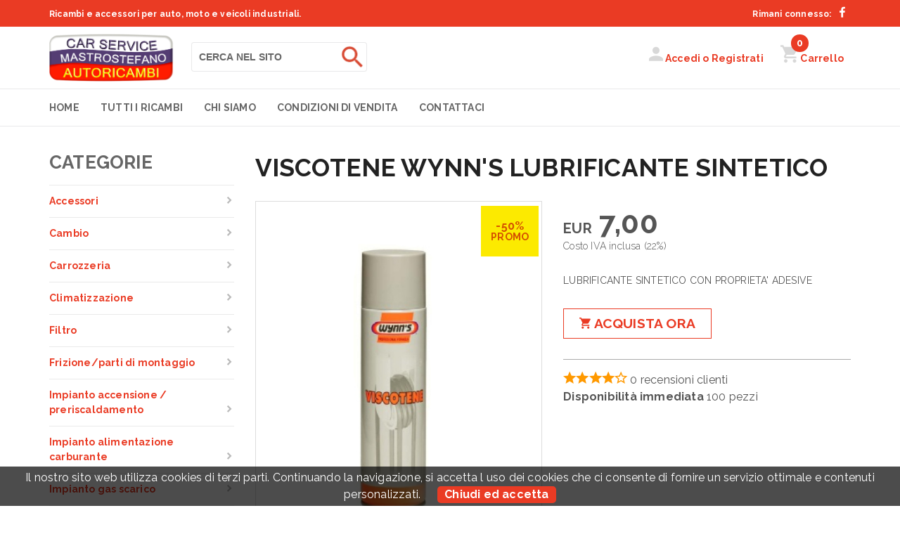

--- FILE ---
content_type: text/html; charset=UTF-8
request_url: http://ricambimastrostefano.com/servizi/servizio/326/viscotene_wynns_lubrificante_sintetico
body_size: 8785
content:
<!DOCTYPE html>
<html xmlns="http://www.w3.org/1999/xhtml" xml:lang="it-IT" lang="it-IT">
<head>
	<meta http-equiv="Content-Type" content="text/html; charset=UTF-8" />

    <title>VISCOTENE WYNN'S LUBRIFICANTE SINTETICO | Car Service Mastrostefano</title>
    <meta name="description" content="Il negozio online di pezzi di ricambio Car Service di Tonino Mastrostefano si occupa della vendita di ricambi auto italiani ed esteri prodotti da primarie aziende, operanti sia sul primo impianto che sull'aftermarket. Potete ordinare pezzi di ricambio per autovetture a prezzi più bassi" />

    <link rel="canonical" href="http://ricambimastrostefano.com/servizi/servizio/326" />

	<meta name="viewport" content="width=device-width, initial-scale=1, maximum-scale=1, user-scalable=0"/>

    <link rel="shortcut icon" href="/favicon.png">

    <link rel="stylesheet" type="text/css" href="/static/css/main.css" />
    <link rel="stylesheet" type="text/css" href="/static/css/layout.css" />
    <link rel="stylesheet" type="text/css" href="/static/css/text.css" />
    <link rel="stylesheet" type="text/css" href="/static/css/globalnav.css" />
    <link rel="stylesheet" type="text/css" href="/static/css/material-design-iconic-font.min.css" />
    <link rel="apple-touch-icon" sizes="180x180" href="/static/graphics/favicon/apple-touch-icon.png">
	<link rel="icon" type="image/png" sizes="32x32" href="/static/graphics/favicon/favicon-32x32.png">
	<link rel="icon" type="image/png" sizes="16x16" href="/static/graphics/favicon/favicon-16x16.png">
	<link rel="manifest" href="/static/graphics/favicon/site.webmanifest">
	<link rel="mask-icon" href="/static/graphics/favicon/safari-pinned-tab.svg" color="#6aab00">
	<link rel="shortcut icon" href="/static/graphics/favicon/favicon.ico">
	<meta name="msapplication-TileColor" content="#2d89ef">
	<meta name="msapplication-config" content="/static/graphics/favicon/browserconfig.xml">
	<meta name="theme-color" content="#ffffff">
	<link rel="stylesheet" type="text/css" href="/static/css/lightbox.min.css">    
	<link rel="stylesheet" href="http://netdna.bootstrapcdn.com/font-awesome/4.2.0/css/font-awesome.min.css">
    <!--[if lt IE 9]><script src="/static/js/html5.js"></script><![endif]-->
	<script src="/static/js/responsive-nav.js"></script>
	<script src="/static/js/jquery.min.js"></script>
	
	
    <link href="/static/css/owl.carousel.css" rel="stylesheet">
    <link href="/static/css/owl.theme.css" rel="stylesheet">	
    
    <script>
    Number.prototype.formatMoney = function(c, d, t){
    var n = this, 
	c = isNaN(c = Math.abs(c)) ? 2 : c, 
	d = d == undefined ? "." : d, 
	t = t == undefined ? "," : t, 
	s = n < 0 ? "-" : "", 
	i = parseInt(n = Math.abs(+n || 0).toFixed(c)) + "", 
	j = (j = i.length) > 3 ? j % 3 : 0;
      return s + (j ? i.substr(0, j) + t : "") + i.substr(j).replace(/(\d{3})(?=\d)/g, "$1" + t) + (c ? d + Math.abs(n - i).toFixed(c).slice(2) : "");
    };
    </script>
    
      <script type="text/javascript">
	    function Modulo() {
			var titolo = document.target.titolo.value;
			var testo = document.target.testo.value;		 
			if ((titolo == "") || (titolo == "undefined")) {
			   alert("Il campo titolo è obbligatorio.");
			   document.target.titolo.focus();
			   return false;
			}
			else if (document.target.titolo.value.length < 2){
				alert("Inserisci il tuo titolo reale");
				document.target.titolo.focus();
				return (false);
			} 
			else if ((testo == "") || (testo == "undefined")) {
			   alert("Il campo testo è obbligatorio.");
			   document.target.testo.focus();
			   return false;
			}
			else if (document.target.testo.value.length < 3){
				alert("Inserisci il tuo testo reale");
				document.target.testo.focus();
				return (false);
			}
			else {
			   document.target.submit();
			}
		}
    </script>
</head>
<body>
<script async src="https://www.googletagmanager.com/gtag/js?id=UA-38191863-4"></script>
<script>
  window.dataLayer = window.dataLayer || [];
  function gtag(){dataLayer.push(arguments);}
  gtag('js', new Date());

  gtag('config', 'UA-38191863-4');
</script>
<script src="/static/js/cookiechoices.js"></script>    
<script>
	document.addEventListener('DOMContentLoaded', function(event) {
	cookieChoices.showCookieConsentBar('Il nostro sito web utilizza cookies di terzi parti. Continuando la navigazione, si accetta l uso dei cookies che ci consente di fornire un servizio ottimale e contenuti personalizzati.',
      'Chiudi ed accetta');
	});
</script><header>
	<nav class="first-nav">
		<div class="wrapper">
			<div class="buckets large">
				<div class="large-6 lefttext">
					<h1>Ricambi e accessori per auto, moto e veicoli industriali.</h1>
				</div>
				<div class="large-6 righttext">
					<p class="displinl">Rimani connesso: </p>
					<a href=" https://www.facebook.com/ricambimastrostefano/"><i class="zmdi zmdi-facebook"></i></a>
				</div>
				<div class="clear"></div>
			</div>
		</div>
	</nav>
    <script src="https://code.jquery.com/ui/1.12.1/jquery-ui.min.js"
	integrity="sha256-VazP97ZCwtekAsvgPBSUwPFKdrwD3unUfSGVYrahUqU="
	crossorigin="anonymous"></script>
    <link rel="stylesheet" href="/static/css/jquery-ui.min.css" type="text/css"/>
	<div class="wrapper topwrapperheader">
        <div class="top-nav">
	        <div class="logo">
		        <a href="/" class="logo-li">
			        <img src="/static/graphics/logo1.png" alt="">
				</a>
				<ul id="search-ul">
					<li id="search-li">
			        	<form method="get" id="searchform" action="/servizi" class="searchbar">
								<input type="text" name="q" id="cerca" placeholder="Cerca nel sito" class="ui-autocomplete-input" autocomplete="off" />
						</form>
					</li>
				</ul>
	        </div>
			<div class="site-map">
		        <ul class="alt">
			        			        <li>
			        	<a href="/auth/login">
				        	<i class="zmdi zmdi-account"></i> Accedi o Registrati
				        </a>
					</li>
			        					<li>
						<a href="/carrello" class="posrel">
							<i class="zmdi zmdi-shopping-cart"></i> Carrello <span class="cart-num">0</span>
						</a>
					</li>
		        </ul>
	        </div>
	        <div class="clear"></div>
		</div>
	</div>


	<nav class="nav-collapse">
		<div class="site-map">
	        <ul class="alt">
		        		        <li>
		        	<a href="/auth/login">
			        	<i class="zmdi zmdi-account colorw"></i> Accedi o Registrati
			        </a>
				</li>
		        				<li>
					<a href="/carrello" class="posrel">
						<i class="zmdi zmdi-shopping-cart"><span class="cart-num">0</span></i> Carrello
					</a>
				</li>
	        </ul>
        </div>
        <div class="bottom-nav">
	        <div class="wrapper">
		        <ul class="main">
			        <li><a href="/">Home</a></li>
			        <li><a href="/servizi/">Tutti i Ricambi</a></li>
			        <li><a href="/chisiamo">Chi siamo</a></li>
			        <li><a href="/condizioni">Condizioni di vendita</a></li>
			        <li><a href="/contatti">Contattaci</a></li>
		        </ul>
	        </div>
        </div>
    </nav>

    <script>
    var navigation = responsiveNav(".nav-collapse");
    function autocomp(){
    $("#cerca").autocomplete({ 

         source: "/servizi/autocomplete/"+$("#categ").val(),
         select: function (event, ui) {
    var label = ui.item.label;
    var value = ui.item.value;
        $("#cerca").val(value);
        $("#searchform").submit();
    }
    })}
    $("#categ").change(function() {
        autocomp();
    ;});
    autocomp();
    </script>
</header>
<section class="maxwidth paddingt20 paddingb20 servizi" id="serviziview-main">
    <script>
        var costobase = 13.99;
    </script>
	<div class="wrapper">
		<div class="buckets large">
			<div class="large-3" id="servizi-main-filter">
				<ul class="sidebar-servizi">
					<li class="first">
						<a href="/servizi">
							Categorie
						</a>
					</li>

					
					
					
						
						 						
					
					
					
						
						 						
					
					
					
						
						 						
					
					
					
						
						 						
					
					
					
						
						 						
					
					
					
						
						 						
					
					
					
						
						 						
					
					
					
						
						 <li>
						
						<a href="/servizi/?catid=2976">
						Accessori						</a>
						 </li>						
					
					
					
						
						 						
					
					
					
						
						 						
					
					
					
						
						 						
					
					
					
						
						 						
					
					
					
						
						 						
					
					
					
						
						 						
					
					
					
						
						 						
					
					
					
						
						 						
					
					
					
						
						 						
					
					
					
						
						 						
					
					
					
						
						 						
					
					
					
						
						 						
					
					
					
						
						 						
					
					
					
						
						 						
					
					
					
						
						 						
					
					
					
						
						 						
					
					
					
						
						 						
					
					
					
						
						 						
					
					
					
						
						 						
					
					
					
						
						 						
					
					
					
						
						 						
					
					
					
						
						 						
					
					
					
						
						 						
					
					
					
						
						 						
					
					
					
						
						 						
					
					
					
						
						 						
					
					
					
						
						 						
					
					
					
						
						 						
					
					
					
						
						 						
					
					
					
						
						 						
					
					
					
						
						 						
					
					
					
						
						 						
					
					
					
						
						 						
					
					
					
						
						 <li>
						
						<a href="/servizi/?catid=2988">
						Cambio						</a>
						 </li>						
					
					
					
						
						 						
					
					
					
						
						 						
					
					
					
						
						 						
					
					
					
						
						 <li>
						
						<a href="/servizi/?catid=2974">
						Carrozzeria 						</a>
						 </li>						
					
					
					
						
						 						
					
					
					
						
						 						
					
					
					
						
						 						
					
					
					
						
						 <li>
						
						<a href="/servizi/?catid=158">
						Climatizzazione						</a>
						 </li>						
					
					
					
						
						 						
					
					
					
						
						 						
					
					
					
						
						 						
					
					
					
						
						 						
					
					
					
						
						 						
					
					
					
						
						 <li>
						
						<a href="/servizi/?catid=145">
						Filtro						</a>
						 </li>						
					
					
					
						
						 						
					
					
					
						
						 						
					
					
					
						
						 						
					
					
					
						
						 						
					
					
					
						
						 <li>
						
						<a href="/servizi/?catid=154">
						Frizione/parti di montaggio						</a>
						 </li>						
					
					
					
						
						 						
					
					
					
						
						 						
					
					
					
						
						 						
					
					
					
						
						 <li>
						
						<a href="/servizi/?catid=2989">
						Impianto accensione / preriscaldamento						</a>
						 </li>						
					
					
					
						
						 						
					
					
					
						
						 						
					
					
					
						
						 <li>
						
						<a href="/servizi/?catid=2990">
						Impianto alimentazione carburante						</a>
						 </li>						
					
					
					
						
						 						
					
					
					
						
						 <li>
						
						<a href="/servizi/?catid=2991">
						Impianto gas scarico						</a>
						 </li>						
					
					
					
						
						 <li>
						
						<a href="/servizi/?catid=156">
						Impianto elettrico						</a>
						 </li>						
					
					
					
						
						 						
					
					
					
						
						 <li>
						
						<a href="/servizi/?catid=157">
						Impianto raffredamento						</a>
						 </li>						
					
					
					
						
						 						
					
					
					
						
						 <li>
						
						<a href="/servizi/?catid=2966">
						Manutenzione						</a>
						 </li>						
					
					
					
						
						 <li>
						
						<a href="/servizi/?catid=2992">
						Meccanismo sterzo						</a>
						 </li>						
					
					
					
						
						 <li>
						
						<a href="/servizi/?catid=155">
						Motore						</a>
						 </li>						
					
					
					
						
						 <li>
						
						<a href="/servizi/?catid=2985">
						Preparazione carburante						</a>
						 </li>						
					
					
					
						
						 <li>
						
						<a href="/servizi/?catid=2993">
						Pulizia cristalli						</a>
						 </li>						
					
					
					
						
						 <li>
						
						<a href="/servizi/?catid=2994">
						Riscaldamento / Aerazione						</a>
						 </li>						
					
					
					
						
						 <li>
						
						<a href="/servizi/?catid=2995">
						Sistema chiusura						</a>
						 </li>						
					
					
					
						
						 <li>
						
						<a href="/servizi/?catid=142">
						Sistema frenante						</a>
						 </li>						
					
					
					
						
						 <li>
						
						<a href="/servizi/?catid=153">
						Sospensioni / Ammortizzazione						</a>
						 </li>						
					
					
					
						
						 <li>
						
						<a href="/servizi/?catid=2997">
						Trasmissione a cinghia						</a>
						 </li>						
					
					
					
						
						 <li>
						
						<a href="/servizi/?catid=2998">
						Trasmissione a ruota						</a>
						 </li>						
					
					
					
						
						 <li>
						
						<a href="/servizi/?catid=3026">
						Trasmissione al ponte						</a>
						 </li>						
					
					
					
						
						 <li>
						
						<a href="/servizi/?catid=3041">
						Vendita promozionale a Stock						</a>
						 </li>						
									</ul>
				<ul class="sidebar-servizi">
					<li class="first">
						<a>
							Cerca tra tutti i ricambi
						</a>
					</li>
					<form method="get" action="/servizi">
						<div class="select-style margint10 marginb10">
							<select id="costruttore">
		                        <option selected disabled>Scegli una marca</option>
		                        		                            <option value="AC">AC</option>
		
		                            		                            <option value="Acura">Acura</option>
		
		                            		                            <option value="Aixam">Aixam</option>
		
		                            		                            <option value="Alfa Romeo">Alfa Romeo</option>
		
		                            		                            <option value="Artega">Artega</option>
		
		                            		                            <option value="Aston Martin">Aston Martin</option>
		
		                            		                            <option value="Audi">Audi</option>
		
		                            		                            <option value="Austin">Austin</option>
		
		                            		                            <option value="Austin-Healey">Austin-Healey</option>
		
		                            		                            <option value="Auto Union">Auto Union</option>
		
		                            		                            <option value="Autobianchi">Autobianchi</option>
		
		                            		                            <option value="Auverland">Auverland</option>
		
		                            		                            <option value="Bahman Motor">Bahman Motor</option>
		
		                            		                            <option value="Barkas">Barkas</option>
		
		                            		                            <option value="Bedford">Bedford</option>
		
		                            		                            <option value="Bentley">Bentley</option>
		
		                            		                            <option value="Bertone">Bertone</option>
		
		                            		                            <option value="Besturn (FAW)">Besturn (FAW)</option>
		
		                            		                            <option value="BIO Auto">BIO Auto</option>
		
		                            		                            <option value="Bitter">Bitter</option>
		
		                            		                            <option value="BMW">BMW</option>
		
		                            		                            <option value="Bond">Bond</option>
		
		                            		                            <option value="Borgward">Borgward</option>
		
		                            		                            <option value="Bristol">Bristol</option>
		
		                            		                            <option value="Bugatti">Bugatti</option>
		
		                            		                            <option value="Buick">Buick</option>
		
		                            		                            <option value="Cadillac">Cadillac</option>
		
		                            		                            <option value="Callaway">Callaway</option>
		
		                            		                            <option value="Carbodies">Carbodies</option>
		
		                            		                            <option value="Casalini">Casalini</option>
		
		                            		                            <option value="Caterham">Caterham</option>
		
		                            		                            <option value="Checker">Checker</option>
		
		                            		                            <option value="Chevrolet">Chevrolet</option>
		
		                            		                            <option value="Chrysler">Chrysler</option>
		
		                            		                            <option value="Citroën">Citroën</option>
		
		                            		                            <option value="Dacia">Dacia</option>
		
		                            		                            <option value="Daewoo">Daewoo</option>
		
		                            		                            <option value="DAF">DAF</option>
		
		                            		                            <option value="Daihatsu">Daihatsu</option>
		
		                            		                            <option value="Daimler">Daimler</option>
		
		                            		                            <option value="De Lorean">De Lorean</option>
		
		                            		                            <option value="De Tomaso">De Tomaso</option>
		
		                            		                            <option value="Dodge">Dodge</option>
		
		                            		                            <option value="Dongfeng (Dfac)">Dongfeng (Dfac)</option>
		
		                            		                            <option value="Donkervoort">Donkervoort</option>
		
		                            		                            <option value="DS">DS</option>
		
		                            		                            <option value="Eagle">Eagle</option>
		
		                            		                            <option value="Ebro">Ebro</option>
		
		                            		                            <option value="Effedi">Effedi</option>
		
		                            		                            <option value="Englon (Geely)">Englon (Geely)</option>
		
		                            		                            <option value="Ferrari">Ferrari</option>
		
		                            		                            <option value="Fiat">Fiat</option>
		
		                            		                            <option value="Ford">Ford</option>
		
		                            		                            <option value="Ford Asia/Oceania">Ford Asia/Oceania</option>
		
		                            		                            <option value="Ford USA">Ford USA</option>
		
		                            		                            <option value="GEO">GEO</option>
		
		                            		                            <option value="German E-Cars">German E-Cars</option>
		
		                            		                            <option value="Ginetta">Ginetta</option>
		
		                            		                            <option value="Glas">Glas</option>
		
		                            		                            <option value="GMC">GMC</option>
		
		                            		                            <option value="Grecav">Grecav</option>
		
		                            		                            <option value="Groz">Groz</option>
		
		                            		                            <option value="Holden">Holden</option>
		
		                            		                            <option value="Honda">Honda</option>
		
		                            		                            <option value="Honda (GAC)">Honda (GAC)</option>
		
		                            		                            <option value="Huanghai">Huanghai</option>
		
		                            		                            <option value="Hummer">Hummer</option>
		
		                            		                            <option value="Hyundai">Hyundai</option>
		
		                            		                            <option value="Infiniti">Infiniti</option>
		
		                            		                            <option value="Innocenti">Innocenti</option>
		
		                            		                            <option value="Irmscher">Irmscher</option>
		
		                            		                            <option value="Isdera">Isdera</option>
		
		                            		                            <option value="Isuzu">Isuzu</option>
		
		                            		                            <option value="Iveco">Iveco</option>
		
		                            		                            <option value="Jaguar">Jaguar</option>
		
		                            		                            <option value="Jeep">Jeep</option>
		
		                            		                            <option value="Jensen">Jensen</option>
		
		                            		                            <option value="Kia">Kia</option>
		
		                            		                            <option value="KTM">KTM</option>
		
		                            		                            <option value="Lamborghini">Lamborghini</option>
		
		                            		                            <option value="Lancia">Lancia</option>
		
		                            		                            <option value="Land Rover">Land Rover</option>
		
		                            		                            <option value="LDV">LDV</option>
		
		                            		                            <option value="Lexus">Lexus</option>
		
		                            		                            <option value="Ligier">Ligier</option>
		
		                            		                            <option value="Lincoln">Lincoln</option>
		
		                            		                            <option value="Lotus">Lotus</option>
		
		                            		                            <option value="LTI">LTI</option>
		
		                            		                            <option value="Luaz">Luaz</option>
		
		                            		                            <option value="MAN">MAN</option>
		
		                            		                            <option value="Marcos">Marcos</option>
		
		                            		                            <option value="Maserati">Maserati</option>
		
		                            		                            <option value="Maybach">Maybach</option>
		
		                            		                            <option value="Mazda">Mazda</option>
		
		                            		                            <option value="McLaren">McLaren</option>
		
		                            		                            <option value="Mega">Mega</option>
		
		                            		                            <option value="Mercedes-Benz">Mercedes-Benz</option>
		
		                            		                            <option value="Mercury">Mercury</option>
		
		                            		                            <option value="MetroCab">MetroCab</option>
		
		                            		                            <option value="MG">MG</option>
		
		                            		                            <option value="MIA">MIA</option>
		
		                            		                            <option value="Microcar">Microcar</option>
		
		                            		                            <option value="Middlebridge">Middlebridge</option>
		
		                            		                            <option value="Minelli">Minelli</option>
		
		                            		                            <option value="Mini">Mini</option>
		
		                            		                            <option value="Mitsubishi">Mitsubishi</option>
		
		                            		                            <option value="Morgan">Morgan</option>
		
		                            		                            <option value="Morris">Morris</option>
		
		                            		                            <option value="Nissan">Nissan</option>
		
		                            		                            <option value="Noble">Noble</option>
		
		                            		                            <option value="NSU">NSU</option>
		
		                            		                            <option value="Oldsmobile">Oldsmobile</option>
		
		                            		                            <option value="Oltcit">Oltcit</option>
		
		                            		                            <option value="Opel">Opel</option>
		
		                            		                            <option value="Osca">Osca</option>
		
		                            		                            <option value="Pagani">Pagani</option>
		
		                            		                            <option value="Panoz">Panoz</option>
		
		                            		                            <option value="Panther">Panther</option>
		
		                            		                            <option value="Peugeot">Peugeot</option>
		
		                            		                            <option value="PGO">PGO</option>
		
		                            		                            <option value="Piaggio">Piaggio</option>
		
		                            		                            <option value="Pininfarina">Pininfarina</option>
		
		                            		                            <option value="Plymouth">Plymouth</option>
		
		                            		                            <option value="Pontiac">Pontiac</option>
		
		                            		                            <option value="Porsche">Porsche</option>
		
		                            		                            <option value="Premier">Premier</option>
		
		                            		                            <option value="Proton">Proton</option>
		
		                            		                            <option value="Puch">Puch</option>
		
		                            		                            <option value="RAM">RAM</option>
		
		                            		                            <option value="Ranger">Ranger</option>
		
		                            		                            <option value="Ravon">Ravon</option>
		
		                            		                            <option value="Rayton Fissore">Rayton Fissore</option>
		
		                            		                            <option value="Reliant">Reliant</option>
		
		                            		                            <option value="Renault">Renault</option>
		
		                            		                            <option value="Renault Trucks">Renault Trucks</option>
		
		                            		                            <option value="Riley">Riley</option>
		
		                            		                            <option value="Rolls-Royce">Rolls-Royce</option>
		
		                            		                            <option value="Rover">Rover</option>
		
		                            		                            <option value="Saab">Saab</option>
		
		                            		                            <option value="Santana">Santana</option>
		
		                            		                            <option value="Saturn">Saturn</option>
		
		                            		                            <option value="Scion">Scion</option>
		
		                            		                            <option value="Seat">Seat</option>
		
		                            		                            <option value="Shelby">Shelby</option>
		
		                            		                            <option value="Skoda">Skoda</option>
		
		                            		                            <option value="Smart">Smart</option>
		
		                            		                            <option value="Spectre">Spectre</option>
		
		                            		                            <option value="Spyker">Spyker</option>
		
		                            		                            <option value="Ssangyong">Ssangyong</option>
		
		                            		                            <option value="Standard">Standard</option>
		
		                            		                            <option value="Stanguellini">Stanguellini</option>
		
		                            		                            <option value="Subaru">Subaru</option>
		
		                            		                            <option value="Sunbeam">Sunbeam</option>
		
		                            		                            <option value="Suzuki">Suzuki</option>
		
		                            		                            <option value="Talbot">Talbot</option>
		
		                            		                            <option value="Tazzari">Tazzari</option>
		
		                            		                            <option value="Tesla">Tesla</option>
		
		                            		                            <option value="Think">Think</option>
		
		                            		                            <option value="Toyota">Toyota</option>
		
		                            		                            <option value="Toyota (FAW)">Toyota (FAW)</option>
		
		                            		                            <option value="Trabant">Trabant</option>
		
		                            		                            <option value="Triumph">Triumph</option>
		
		                            		                            <option value="TVR">TVR</option>
		
		                            		                            <option value="UMM">UMM</option>
		
		                            		                            <option value="Vauxhall">Vauxhall</option>
		
		                            		                            <option value="Vector">Vector</option>
		
		                            		                            <option value="VEM">VEM</option>
		
		                            		                            <option value="Venturi">Venturi</option>
		
		                            		                            <option value="Victory Auto">Victory Auto</option>
		
		                            		                            <option value="VM 77">VM 77</option>
		
		                            		                            <option value="Volvo">Volvo</option>
		
		                            		                            <option value="VW">VW</option>
		
		                            		                            <option value="Wartburg">Wartburg</option>
		
		                            		                            <option value="Westfield">Westfield</option>
		
		                            		                            <option value="Wiesmann">Wiesmann</option>
		
		                            		                            <option value="Wolseley">Wolseley</option>
		
		                            		                            <option value="Yugo">Yugo</option>
		
		                            		                            <option value="Yulon">Yulon</option>
		
		                            		                            <option value="Zenos Cars">Zenos Cars</option>
		
		                            		                            <option value="ZIL">ZIL</option>
		
		                            							</select>
						</div>
						<div class="select-style margint10 marginb10">
							<select id="modello">
								<option selected disabled>Scegli un modello...</option>
							</select>
						</div>
						<div class="select-style margint10 marginb10">
							<select id="versione" name="versione">
								<option selected disabled>Scegli un veicolo...</option>
							</select>
						</div>
						<input type="submit" class="violator pieno" style="width: 100% !important" value="cerca ricambi" />
					</form>
				</ul>
				<ul class="sidebar-servizi">
					<li class="first">
						<a>
							Cerca nel sito
						</a>
					</li>
					<form method="get" id="searchform" action="/servizi" class="searchbar">
						<input type="text" name="q" id="cerca" placeholder="Cerca nel sito" class="ui-autocomplete-input inputstyle margint10 maxwidth" autocomplete="off" />
						<input type="submit" class="violator pieno margin0 margint10" style="width: 100% !important" value="Cerca" />
					</form>
				</ul>
				<ul class="sidebar-servizi">
					<li class="first">
						<a href="/servizi">
							Costruttore
						</a>
					</li>
					<li>						
						<a>
							Alfa Romeo
						</a>
					</li>
					<li>						
						<a>
							Audi
						</a>
					</li>
					<li>						
						<a>
							BMW
						</a>
					</li>
					<li>						
						<a>
							Citroen
						</a>
					</li>
					<li>						
						<a>
							Fiat
						</a>
					</li>
					<li>						
						<a>
							Ford
						</a>
					</li>
					<li>						
						<a>
							Lancia
						</a>
					</li>
					<li>						
						<a>
							Mercedes-Benz
						</a>
					</li>					
					<li>						
						<a>
							Opel
						</a>
					</li>		
					<li>						
						<a>
							Peugeot
						</a>
					</li>
					<li>						
						<a>
							Renault
						</a>
					</li>
					<li>						
						<a>
							Volkswagen
						</a>
					</li>			
				</ul>
			</div>				
			<div class="large-9">
				<div class="buckets large paddingt20 paddingb20">
					<div class="large-12">
						<h1 class="margint0">VISCOTENE WYNN'S LUBRIFICANTE SINTETICO</h1>
					</div>
					<div class="clear"></div>
					<div class="large-6">
						<div id="images">
		                			                								<a href="/uploads/servizi/707_1200_0.jpg" data-lightbox="set-1">                	
								<div class="first-img marginb10" style="background-image: url(/uploads/servizi/707_1200_0.jpg)">
														
									<span class="sconto">
										-50%										<span class="label">PROMO</span>
									</span>
																</div>
							</a>
							                	
							<div class="gallery">
								<div id="owl-demo" class="owl-carousel">                    	
																	</div>
							</div>
														
							<script src="/static/js/lightbox-plus-jquery.min.js"></script>
							<script src="/static/js/jquery-1.9.1.min.js"></script> 
							<script src="/static/js/owl.carousel.js"></script>
						    <script>
						    $(document).ready(function() {
						      $("#owl-demo").owlCarousel({
						        autoPlay: 6000,
						        items : 4,
						        itemsDesktop : [1199,3],
						        itemsDesktopSmall : [979,3]
						      });
						    });
						    </script>					
						</div>
					</div>
					<div class="large-6">		
						<span class="servizio-price">
							<span class="valuta">EUR</span> 7,00							<span class="servizio-iva">Costo IVA inclusa (22%)</span>
						</span>	
						
						<p>
							LUBRIFICANTE SINTETICO CON PROPRIETA' ADESIVE						</p>
												<a href="/servizi/aggiungialcarrello/326">
							<h4 class="servizio-button">
				                <span class="violator"><i class="zmdi zmdi-shopping-cart"></i> Acquista ora</span>
							</h4>
						</a>
												<hr>
						<div class="rating">
		                    <i class="zmdi zmdi-star"></i><i class="zmdi zmdi-star"></i><i class="zmdi zmdi-star"></i><i class="zmdi zmdi-star"></i><i class="zmdi zmdi-star-outline"></i>		                
							<span>0 recensioni clienti</span>
							
						</div>
						<span class="servizio-quantita">
														<strong>Disponibilità immediata</strong>
							100 pezzi													</span>
						<script>
		                    //$script .= "$('#costototale').text(costototale);\n";
		                    //$script .= "$('#costototaleiva').text(costototale*".$this->iva*0.01.");\n"; //IVA
		                    //$script .= "$('#costototalefinale').text(costototale*".(1.0+$this->iva*0.01).");\n";
		                    var html = $("#consegnasped").html();
		                    $("#consegnasped").html("");
		                    $("#servizioform").append($(html));
							$("#addcart").click(function() {
								$("#servizioform").submit();
							});
							$(document).ready(function() {
							$(".costiaggiuntivi").hide();
							});
							$(".costi").change(function() {
		                        costiaggiuntivi = 0.0;
		                        $(".costiaggiuntivi").hide();
		                        if ( $("#spedizione").val() == "1" )
		                        {
		                            costiaggiuntivi += 6.00;
		                            if ( 6.00 > 0 ) {
		                                $("#costosped").show();
		                            }
		                        }
		                        if ( $("#consegna").val() == "1" )
		                        {
		                            costiaggiuntivi += 0;
		                            if ( 0 > 0 ) {
		                                $("#costourg").show();
		                            }
		                        }
		   
		                        updatevis();
							});
							updatevis();
							function updateviscb()
							{
		                        console.log(costototale);
		                        $('#costototale').text(costototale.formatMoney(2,",","."));
		                        var ct = costototale+costiaggiuntivi;
		                        ct += sconto;
		                        var iva = ct*0.22;
		                        $('#costototaleiva').text((Math.round(iva*100)/100.0).formatMoney(2,",","."));
		                        $('#anticipi').text((
<div style="border:1px solid #990000;padding-left:20px;margin:0 0 10px 0;">

<h4>A PHP Error was encountered</h4>

<p>Severity: Notice</p>
<p>Message:  Undefined property: stdClass::$anticipi</p>
<p>Filename: views/view-servizio.php</p>
<p>Line Number: 409</p>


	<p>Backtrace:</p>
	
		
	
		
	
		
			<p style="margin-left:10px">
			File: /var/www/clients/client0/web8/web/application/views/view-servizio.php<br />
			Line: 409<br />
			Function: _error_handler			</p>

		
	
		
	
		
	
		
			<p style="margin-left:10px">
			File: /var/www/clients/client0/web8/web/application/controllers/Servizi.php<br />
			Line: 95<br />
			Function: view			</p>

		
	
		
	
		
			<p style="margin-left:10px">
			File: /var/www/clients/client0/web8/web/index.php<br />
			Line: 293<br />
			Function: require_once			</p>

		
	

</div>).formatMoney(2,",","."));
		                        $("#costototalefinale").text(""+((ct+ct*0.22+
<div style="border:1px solid #990000;padding-left:20px;margin:0 0 10px 0;">

<h4>A PHP Error was encountered</h4>

<p>Severity: Notice</p>
<p>Message:  Undefined property: stdClass::$anticipi</p>
<p>Filename: views/view-servizio.php</p>
<p>Line Number: 410</p>


	<p>Backtrace:</p>
	
		
	
		
	
		
			<p style="margin-left:10px">
			File: /var/www/clients/client0/web8/web/application/views/view-servizio.php<br />
			Line: 410<br />
			Function: _error_handler			</p>

		
	
		
	
		
	
		
			<p style="margin-left:10px">
			File: /var/www/clients/client0/web8/web/application/controllers/Servizi.php<br />
			Line: 95<br />
			Function: view			</p>

		
	
		
	
		
			<p style="margin-left:10px">
			File: /var/www/clients/client0/web8/web/index.php<br />
			Line: 293<br />
			Function: require_once			</p>

		
	

</div>)).formatMoney(2,",","."));
							}
						</script>
					</div>
					<div class="clear"></div>
										<div class="large-12 paddingt40">
						<h3 class="textupper">
							Descrizione prodotto
						</h3>
						<div class="buckets large margint20">
							<div class="large-12">				
								<div id="description" class="paddingb20">	
				                	<div><big><big><big><big>VISCOTENE<br /><br /><br /></big>Lubrificante sintetico con propriet&agrave; adeseive molto forti</big></big></big><br /><big><big><big><big><br /><br />- 500 ML -<br />COD: W80179</big></big></big></big></div>
<p>&nbsp;</p>
<div>&nbsp;</div>
<div><br /><big><br /><br /><big>PROPRIETA'</big><br /></big><br />
<ul>
<li><big><big>Idrofugo e resistente al vapore, ai solventi e agli acidiD</big></big></li>
<li><big><big>Riduce e ammortizza i rumori dei meccanismi</big></big></li>
<li><big><big>Lubrifica i cavi, componenti meccanici, meccanismi esposti all'umidit&agrave;, salsedine. Resiste all'acqua e ai solventi</big></big></li>
</ul>
<big><big>APPLICAZIONI</big><br /><br /></big>
<ul>
<li><big><big>Cavi, guaine, catene</big></big></li>
<li><big><big>Meccanismi esposti all'umidit&agrave;</big></big></li>
<li><big><big>Prezzi esposti alle vibrazioni e dove necessita una lubrificazione duratura nel tempo</big></big></li>
</ul>
</div>								</div>
							</div>
							<div class="clear"></div>
						</div>
					</div>
					<div class="clear"></div>
										<div class="large-12 paddingt40">
						<h3 class="textupper">
							Recensioni clienti (0)
						</h3>
						<div class="buckets large">
							<div class="large-12">				
											                	<p class="nomaxwidth paddingb20">
			                    	Non ci sono recensioni clienti
			                	</p>
			                								</div>
							<div class="clear"></div>
						</div>
					</div>
					<div class="clear"></div>
															<div class="large-12 paddingt40" id="service-correlati">
						<h3 class="textupper">Articoli correlati</h3>
						<ul class="service-items centert home-service">
	                        	                            	                                <li>
	                                    <div class="servizio-img">
	                                        <a href="/servizi/servizio/153/pompa_carburante_benzina_citroen_c1_peugeot_107_toyota_aygo">
	                                            <div class="" style="background-image: url(/uploads/servizi/837_500_500.jpg)"></div>
	                                        </a>
	                                        <span class="servizio-price">
												EUR 60,00											</span>
												                                    </div>
	                                    <a href="/servizi/servizio/153/pompa_carburante_benzina_citroen_c1_peugeot_107_toyota_aygo">
	                                        <h5 class="servizio-titolo">
	                                            Pompa Carburante Benzina Citroen C1/Peugeot 107/Toyota Aygo	                                        </h5>
	                                    </a>
	                                    <div class="rating">
	                                        <i class="zmdi zmdi-star"></i><i class="zmdi zmdi-star"></i><i class="zmdi zmdi-star"></i><i class="zmdi zmdi-star"></i><i class="zmdi zmdi-star-outline"></i>	                                    </div>
	                                    <a href="/servizi/aggiungialcarrello/153">
	                                        <h6 class="margint10 marginb10">
	                                            <span class="violator"><i class="zmdi zmdi-shopping-cart"></i>Acquista</span>
	                                        </h6>
	                                    </a>
	                                </li>
	                            	                        	                            	                                <li>
	                                    <div class="servizio-img">
	                                        <a href="/servizi/servizio/111/maniglia_fiat_cinquecento">
	                                            <div class="" style="background-image: url(/uploads/servizi/402_500_500.jpg)"></div>
	                                        </a>
	                                        <span class="servizio-price">
												EUR 10,99											</span>
												                                    </div>
	                                    <a href="/servizi/servizio/111/maniglia_fiat_cinquecento">
	                                        <h5 class="servizio-titolo">
	                                            Maniglia Fiat cinquecento	                                        </h5>
	                                    </a>
	                                    <div class="rating">
	                                        <i class="zmdi zmdi-star"></i><i class="zmdi zmdi-star"></i><i class="zmdi zmdi-star"></i><i class="zmdi zmdi-star"></i><i class="zmdi zmdi-star-outline"></i>	                                    </div>
	                                    <a href="/servizi/aggiungialcarrello/111">
	                                        <h6 class="margint10 marginb10">
	                                            <span class="violator"><i class="zmdi zmdi-shopping-cart"></i>Acquista</span>
	                                        </h6>
	                                    </a>
	                                </li>
	                            	                        	                            	                                <li>
	                                    <div class="servizio-img">
	                                        <a href="/servizi/servizio/196/leva_devio_guida_originale_renault_77_01_045_862_valeo_6166">
	                                            <div class="" style="background-image: url(/uploads/servizi/648_500_500.jpg)"></div>
	                                        </a>
	                                        <span class="servizio-price">
												EUR 58,00											</span>
												                                    </div>
	                                    <a href="/servizi/servizio/196/leva_devio_guida_originale_renault_77_01_045_862_valeo_6166">
	                                        <h5 class="servizio-titolo">
	                                            LEVA DEVIO GUIDA  Originale Renault 77 01 045 862 Valeo 6166	                                        </h5>
	                                    </a>
	                                    <div class="rating">
	                                        <i class="zmdi zmdi-star"></i><i class="zmdi zmdi-star"></i><i class="zmdi zmdi-star"></i><i class="zmdi zmdi-star"></i><i class="zmdi zmdi-star-outline"></i>	                                    </div>
	                                    <a href="/servizi/aggiungialcarrello/196">
	                                        <h6 class="margint10 marginb10">
	                                            <span class="violator"><i class="zmdi zmdi-shopping-cart"></i>Acquista</span>
	                                        </h6>
	                                    </a>
	                                </li>
	                            	                        	                    </ul>
					</div>
					<div class="clear"></div>
				</div>
			</div>
			<div class="clear"></div>
		</div>
	</div>
</section>
<script>
    $("#costruttore").change(function (e) {
        var v = $("#costruttore").val();
        $.getJSON("/servizi/modelli", {"costruttore" : v}, function(data) {

            $("#modello").empty();

            for ( var i = 0; i < data.length; i++ ) {

                console.log(i);

                var $option = $("<option></option>");
                $option.attr("value", data[i]);
                $option.text(data[i]);

                console.log($option);
                $("#modello").append($option);
            }

            $("#modello").change();
        });
    });


    $("#modello").change(function (e) {
        var v = $("#modello").val();
        var c = $("#costruttore").val();
        $.getJSON("/servizi/versioni", {"costruttore" : c, "modello" : v}, function(data) {

            $("#versione").empty();

            for ( var i = 0; i < data.length; i++ ) {

                console.log(i);

                var $option = $("<option></option>");
                $option.attr("value", data[i].id);
                $option.text(data[i].versione+" ("+data[i].dataproduzione+")");

                console.log($option);
                $("#versione").append($option);
            }
        });
    });
</script>

<footer>
	<div class="wrapper">
		<div class="buckets large">
			<div class="large-3">
				<img class="logo-footer" src="/static/graphics/logo-w.png" />
			</div>
			<div class="large-3">
			</div>
			<div class="large-3">
			</div>
			<div class="large-3">
			</div>
			<div class="clear"></div>
			<div class="large-12">
				<hr>
			</div>
			<div class="clear"></div>
		</div>
		<div class="buckets large">
			<div class="large-3">
				<h4>Chi siamo</h4>
				<p class="padding0">
					Costituita nel 2005, la <strong>Car Service di Tonino Mastrostefano</strong> nasce dall'esperienza della famiglia Mastrostefano, che opera nel settore dei ricambi auto dal 1981.
La Car Service di Tonino Mastrostefano si occupa della vendita di ricambi auto italiani ed esteri prodotti da primarie aziende, operanti sia sul primo impianto che sull'aftermarket.
				</p>
				
				<ul class="social">
					<li>
						<a target="_blank" href=" https://www.facebook.com/ricambimastrostefano/"><i class="zmdi zmdi-facebook-box"></i></a>
					</li>					
				</ul>
			</div>
			
			<div class="large-3">
				<h4>Servizi</h4>
				
				<ul class="navigation">
					<li>
						<a href="/">Home</a>
					</li>
					<li>
						<a href="/servizi">I nostri articoli</a>
					</li>
					<li>
						<a href="/chisiamo">Chi siamo</a>
					</li>
					<li>
						<a href="/condizioni-vendita">Condizioni di vendita</a>
					</li>
					<li>
						<a href="/contatti">Contatti</a>
					</li>
				</ul>
			</div>
			
			<div class="large-3">
				<h4>My account</h4>
				
				<ul class="navigation">
					<li>
						<a href="/account">My account</a>
					</li>
					<li>
						<a href="/ordini">I miei ordini</a>
					</li>
					<li>
						<a href="/profilo">Il mio profilo</a>
					</li>
					<li>
						<a href="/fatture">Le mie fatture</a>
					</li>
				</ul>
			</div>
			
			<div class="large-3">
				<h4>Contatti</h4>
				
				<ul class="contact">
					<li>
						<p><i class="zmdi zmdi-pin-drop"></i>Località Zona Artigianale 'Giovanni Paolo II', 1 - Agnone 86081</p>
					</li>
					<li>
						<p><i class="zmdi zmdi-phone"></i>+39 0865 77723</p>
					</li>
					<li>
						<a href="mailto:eshop@ricambimastrostefano.com"><p><i class="zmdi zmdi-email"></i>eshop@ricambimastrostefano.com</p></a>
					</li>
				</ul>
			</div>
			<div class="clear"></div>
		</div>
	</div>
</footer></body>
</html>


--- FILE ---
content_type: text/css
request_url: http://ricambimastrostefano.com/static/css/main.css
body_size: 2920
content:
/* MAIN TAG */

* {
    -webkit-box-sizing: border-box;
    -moz-box-sizing: border-box;
    box-sizing: border-box
}

html, body{
    height: 100%;
}

body{
	margin:0;
	padding:0;
}

a {
	outline: none;	
}

a img {
	border: none;
}

img {
    image-orientation: from-image;
}

ul, li{
	list-style:none;
	outline: none;	
}

figure, abbr {
    margin: 0;
    padding: 0
}

input:focus, textarea:focus{
 outline:none;
}

select{
	min-width: 150px;
/*	height:34px;*/
	border-color: #aaa;
	background:transparent;    
	outline: none;
}

select option {
    margin:40px;
    background: rgba(0,0,0,0.3);
    color:#fff;
    text-shadow:0 1px 0 rgba(0,0,0,0.4);
}

table {
    border-collapse: collapse;
    border-spacing: 0;
}

p input, p textarea {
	width:100% !important;
	display:block !important;
}

p input[type=checkbox]{
	display: inline !important;
	width: auto !important;
}

input.violator{
	width: auto !important;
	display: inline-block !important;
}

@media screen and (max-width: 736px) {
	.table-overflow {
		overflow-x: scroll;
	}
}

textarea {
	resize: none;
	overflow-y:hidden;	
}

hr{
	margin-top: 15px;
	margin-bottom: 15px;
	border: 0;
	border-top: 1px solid #aaa
}

.placeholder{
  color: #aaa;
}

.clear{
	clear:both;
}

.floatl{
	float:left;
}

.floatr{
	float:right;
}

.displinl{
	display:inline;
}

.displinlblo{
	display:inline-block;
}

.displblo{
	display:block !important;
}

.displnon{
	display:none !important;
}

.posrel{
	position: relative;
}

.verticalb{
	vertical-align: bottom;
}

.maxwidth{
	width:100% !important;
}

.nomaxwidth{
	max-width: 100% !important;
}

.maxheight{
	height:100%;
}

.padd10l{
	padding-left:10px;
}

.padd10r{
	padding-right:10px;
}

.padd10lr{
	padding-left:10px;
	padding-right:10px;
}

.paddingt0{
	padding-top:0px;
}

.padding0{
	padding: 0px !important;
}
.paddingb0{
	padding-bottom:0px !important;
}

.paddingt10{
	padding-top: 10px !important;
}

.paddingb10{
	padding-bottom: 10px !important;
}

.paddingl10{
	padding-left: 10px !important;
}

.paddingr10{
	padding-right: 10px !important;
}

.paddingt20{
	padding-top:20px !important;
}

.paddingb20{
	padding-bottom:20px !important;
}

.paddingt40{
	padding-top:40px !important;
}

.paddingb40{
	padding-bottom:40px !important;
}

.paddingt60{
	padding-top:60px;
}

.paddingb60{
	padding-bottom:60px;
}

.paddingt80{
	padding-top:80px;
}

.paddingb80{
	padding-bottom:80px;
}

.paddingt100{
	padding-top:100px;
}

.paddingb100{
	padding-bottom:100px;
}

.paddingt160{
	padding-top:160px;
}

.paddingb160{
	padding-bottom:160px;
}

.paddingt250{
	padding-top:250px;
}

.paddingb250{
	padding-bottom:250px;
}

.margin0{
	margin: 0px !important;	
}

.margint0{
	margin-top: 0px !important;
}

.marginb0{
	margin-bottom: 0px !important;
}

.margint10{
	margin-top: 10px !important;
}

.marginb10{
	margin-bottom: 10px !important;
}

.margint20{
	margin-top:20px !important;
}

.marginb20{
	margin-bottom:20px !important;
}

.margint40{
	margin-top:40px !important;
}

.marginb40{
	margin-bottom:40px !important;
}

.margint80{
	margin-top:80px;
}

.marginb80{
	margin-bottom:80px;
}

.margint160{
	margin-top:160px;
}

.marginb160{
	margin-bottom:160px;
}

.margin10lr{
	margin-left: 10px;
	margin-right: 10px;
}

.minheight{
	min-height:400px;
}

@media(min-width:736px){
	.large{
		margin-left: -15px !important;
		margin-right: -15px !important;	
	}
}

.large-1 {
    position: relative;
    float: left;
    width: 8.3333333333%;
}

.large-2 {
    position: relative;
    float: left;
    width: 16.666666667%;
}

.large-3 {
    position: relative;
    float: left;
    width: 25%;
}

.large-4 {
    position: relative;
    float: left;
    width: 33.333333333%;
}

.large-5 {
    position: relative;
    float: left;
    width: 41.666666667%;
}

.large-6 {
    position: relative;
    float: left;
    width: 50%;
}

.large-7 {
    position: relative;
    float: left;
    width: 58.333333333%;
}

.large-8 {
    position: relative;
    float: left;
    width: 66.666666666%;
}

.large-9 {
    position: relative;
    float: left;
    width: 75%;
}

.large-10 {
    position: relative;
    float: left;
    width: 83.333333333%;
}

.large-11 {
    position: relative;
    float: left;
    width: 91.666666666%;
}

.large-12 {
    position: relative;
    float: left;
    width: 100%;
}

.large-1, .large-2, .large-3, .large-4, .large-5, .large-6, .large-7, .large-8, .large-9, .large-10, .large-11, .large-12{
	position: relative;
	min-height: 1px;
	padding-right: 15px;
	padding-left: 15px
}

@media(max-width:736px){
	.large-1, .large-2, .large-3, .large-4, .large-5, .large-6, .large-7, .large-8, .large-9, .large-10, .large-11, .large-12{
		padding-right: 0px !important;
		padding-left: 0px !important
	}
}

.offset-12 {
    margin-left: 100%
}

.offset-11 {
    margin-left: 91.66666667%
}

.offset-10 {
    margin-left: 83.33333333%
}

.offset-9 {
    margin-left: 75%
}

.offset-8 {
    margin-left: 66.66666667%
}

.offset-7 {
    margin-left: 58.33333333%
}

.offset-6 {
    margin-left: 50%
}

.offset-5 {
    margin-left: 41.66666667%
}

.offset-4 {
    margin-left: 33.33333333%
}

.offset-3 {
    margin-left: 25%
}

.offset-2 {
    margin-left: 16.66666667%
}

.offset-1 {
    margin-left: 8.33333333%
}

.offset-0 {
    margin-left: 0
}


@media screen and (max-width: 736px) {
	
	.offset-1, .offset-2, .offset-3, .offset-4, .offset-5, .offset-6, .offset-7, .offset-8, .offset-9, .offset-10, .offset-11, .offset-12{
		margin-left: 0px;
		opacity: 1;
	}
	
	.large-9, .large-8, .large-7, .large-6, .large-5, .large-4, .large-3, large-2, .large-1{
	    float: none;
    	width: 100%;
	}

}

.heading-icon-radius{
	
	height: 120px;
	border-radius: 50%;
	overflow: hidden
}

.heading-icon-radius.minus{
	height: 70px;
	margin-bottom: 20px;
}

.heading-icon-radius img{
	width: 120px;
} 

.heading-icon-radius.minus img{
	width: 70px;
} 


.heading-icon{
	width: 60px;
	height: 100px;
	padding: 20px 0px;

}

.heading-icon img{
	width: 60px;
	height: 60px;

}

.heading-icon.lefttext{
	margin-left: 0;
}

.heading-icon img{
    margin-left: auto;
    margin-right: auto;
}

.buckets-large p {
    margin-top: 10px;
    margin-bottom: 10px;
    margin-left: 30px;
    margin-right: 30px;
	padding-left: 20px;
	padding-right: 20px;
}

.buckets-large h3 {
    margin-left: 30px;
    margin-right: 30px;
	padding-left: 20px;
	padding-right: 20px;
}

.buckets-large h4 {
    margin-left: 30px;
    margin-right: 30px;
	padding-left: 20px;
	padding-right: 20px;
}

.buckets.tour{
	position: relative;
	min-height: 400px;
	overflow: hidden;
}

.buckets.tour .large-6 {
	position: static !important;
}

.buckets.tour h2, .buckets.tour h3, .buckets.tour h4 {
    margin-left: 60px;
    margin-right: 60px;
    max-width: none;
}

.buckets.tour img{
	bottom: 0px;
	position: absolute;
	height: 100%;
}

.buckets .row{
	width: 100%;
	margin: auto;
	border: 1px solid #ddd;
	margin-bottom: 10px;
	padding: 0px 15px;
}

.buckets .rows{
	margin: auto;
	border: 1px solid #ddd;
	margin-bottom: 10px;
}

.row{
	border: 1px solid #ddd;
	margin-bottom: 10px;
}

.border-row{
	border: 1px solid #ddd;
	margin-bottom: 10px;
}

.row-top{
	border-top: 1px solid #ddd;
}

@media only screen and (min-width: 736px) {
	.buckets.tour .large-6{
		padding-bottom: 80px;
	}
}
@media only screen and (min-width: 1000px) {
	.buckets.tour .large-6{
		padding-bottom: 160px;
	}
}
@media screen and (max-width: 736px) {
	.buckets.tour{
		min-height: inherit;
	}	
	
	.buckets.tour .large-6 {
		position: relative;
		z-index: 1;
	}

	.buckets.tour .large-6.figure{
		height: 300px;
		overflow: hidden;
		z-index: -1;
	}

	.buckets.tour img{
		position: static;
		height: auto;
	}
	
	.buckets.tour h2, .buckets.tour h3, .buckets.tour h4 {
    	margin-left: 30px;
		margin-right: 30px;
		max-width: none;
	}
}

.violator{
    background: #fff;	

    border-radius: 0px;
    text-align: center;    
    padding: 0.4286em 1.1429em 0.5em;
    white-space: nowrap;
    display: inline-block;
    border: 1px solid #EA3B24;
    color: #EA3B24;
    font-weight: 700;
    text-transform: uppercase;
    cursor: pointer;
    -webkit-appearance: none;
}

.violator.gray{
	border: 1px solid #666;
	color: #666;
	background: #fff;
}
.violator.pieno{
	border: 1px solid #EA3B24;
	color: #fff;
	background: #EA3B24;
}
.violator:hover{
    background: #EA3B24;
    color: #fff;
}

.violator.gray:hover{
	border: 1px solid #666 !important;
	color: #fff !important;	
	background: #666 !important;
}
.violator.pieno:hover{
	border: 1px solid #EA3B24 !important;
	color: #EA3B24 !important;	
	background: #fff !important;
}

.btn-false{
    background: #a80000;
    border-radius: 10px;
    text-align: center;    
	padding: 4px 8px;
    white-space: nowrap;
    display: inline-block;
    color: #fff;
    font-weight: 700;
    text-transform: uppercase;
    cursor: pointer;
    font-size: 10px;
}

.btn-true{
    background: #588430;
    border-radius: 10px;
    text-align: center;    
	padding: 4px 8px;
    white-space: nowrap;
    display: inline-block;
    color: #fff;
    font-weight: 700;
    text-transform: uppercase;
    cursor: pointer;
    font-size: 10px;
}

.section-images{
	height: 400px;
	overflow: hidden;
}

@media screen and (max-width: 736px) {
	.section-images{
		height: 300px;
	}
}

.full-img {
  display: inline-block;
  height: auto;
  max-width: 100%;
}

@media print { 
	footer{ 
		display: none; 
	}
}

.icon-head{
	background: url(../graphics/icon/icon-head.png) no-repeat;
	width: 284px;
	height: 19px;
	display: inline-block;
	padding-bottom: 30px;
}

@media screen and (max-width: 736px) {
	.icon-head{
		padding-bottom: 10px;
	}
}

.inputstyle{
	height:30px;
	border:#aaa solid 1px;
	border-radius:5px;
	font-size:14px; 
	font-weight:200;
	padding-left:10px;
	display: inline-block;
	-webkit-appearance: none;
	min-width: 50px;
}

form p, p.form{
	margin: 0px;
	-webkit-margin-before: 0em !important;
	-webkit-margin-after: 0em !important;
	-webkit-margin-start: 0px !important;
	-webkit-margin-end: 0px !important;
	padding-top:20px;
	display: flex;
	max-width: 100% !important;
	margin: auto;
	padding-left: 5px !important;
	padding-right: 5px !important;
	margin: 0px !important;
}

form label, p.form label{
	display: inline-block;
	padding: 2px 5px 0 0;
}

form input, p.form input {
	flex: 1;
}

form input.error {
    background-color: #ffdddd;
}

.fielderror{
	display: inline-block;
}

#uploadFile{
	border: 0px;
	display: inline-block;
	margin-top: 10px;
	font-size: 14px;
	text-align: center;
}

.upload-style{
	display: inline-block;
}
.upload-style input[type="file"] {
	display: none;
}

.upload-style label{
	margin: 0px !important;
	padding: 0px !important;	
}

.upload-style .banner {
	position:relative;
	border-radius:5px;
	border:1px solid #aaa;
	padding:4px 20px;
	cursor:pointer;
	font-size: 14px;
}
.radio-style input:empty {
	margin-left: -999px;
	display: none;
}

.radio-style input:empty ~ label {
	position: relative;
/*	display: block;*/
	line-height: 2.5em;
	text-indent: 3.25em;
	margin-top: 10px;
	font-size: 0.875em;
	cursor: pointer;
	-webkit-user-select: none;
	-moz-user-select: none;
	-ms-user-select: none;
	user-select: none;
}
.radio-style input:empty ~ label:before {
	position: absolute;
	display: block;
	top: 0;
	bottom: 0;
	left: 0;
	content: '';
	width: 2.5em;
	background: #D1D3D4;
	border: 2px solid #EA3B24;	
	border-radius: 4px 4px 4px 4px;
	max-height: 32px;	
}
.radio-style input:hover:not(:checked) ~ label:before {
	content:'\2714';
	text-indent: .9em;
	color: #C2C2C2;
}
.radio-style input:checked ~ label:before {
	content:'\2714';
	text-indent: .9em;
	color: #fff;
	background-color: #EA3B24;
	max-height: 32px;	
}
.radio-style label {
	padding: 0 !important;
}

.form-group.large-6{
	float: none !important;
	display: inline-block;
}
.select-style {
    border: #aaa solid 1px;
/*    width: 100%;*/
	min-width: auto;
	max-width: 100%;
    border-radius: 5px;
    overflow: hidden;
    background: #fff url(../graphics/icon/arrow-down.gif) no-repeat 99% 50%;
}

.select-style select {
	height: 32px;
    padding: 0px 16px 0px 8px;
    width: 100%;
	font-size: 0.875em;
	font-weight: 200;
    border: none;
    box-shadow: none;
    background: transparent;
    background-image: none;
    -webkit-appearance: none;
}

.select-style2 {
	min-width: auto;
	max-width: 100%;
    border-radius: 5px;
    background: #fff url(../graphics/icon/arrow-down1.gif) no-repeat 98% 50%;
}

.select-style2 select {
    width: 100%;
    box-shadow: none;
    background: transparent;
    background-image: none;
    -webkit-appearance: none;
}

.select-style select:focus {
    outline: none;
}

.flex{
	display:flex;
	padding-left: 5px !important;
	padding-right: 5px !important;
	padding-top: 20px;
}

.flex label{
	font-size: 0.875em;
}

.flex label:before{
	content: '.';
	color: #fff;
}

.overhidd{
	overflow: hidden;
}

--- FILE ---
content_type: text/css
request_url: http://ricambimastrostefano.com/static/css/layout.css
body_size: 5964
content:
/* GLOBAL */

.wrapper {
    padding-right: 15px;
    padding-left: 15px;
    margin-right: auto;
    margin-left: auto
}


.section{
	background-color: #fff;
	box-shadow: 0 2px 4px 0 rgba(0, 0, 0, .08);
	padding: 5px 20px 0px 20px;
}

@media (max-width:736px) {
	.section{
		padding: 5px 10px 0px 10px;
	}
}

@media (min-width:736px) {
    .wrapper {
        width: 750px
    }
}

@media (min-width:992px) {
    .wrapper {
        width: 970px
    }
}

@media (min-width:1200px) {
    .wrapper {
        width: 1170px
    }
}

/* BACKGROUND */

.slider #slider-01{
	background: url(../graphics/slide-home-01.jpg) no-repeat center center;
	background-size: cover;
}

.slider #slider-02{
	background: url(../graphics/slide-home-01.jpg) no-repeat center center;
	background-size: cover;
}

.slider #slider-chisiamo-01{
	background: url(../../static/graphics/slide-chisiamo-01.jpg) no-repeat center center;
	background-size: cover;
	height: 400px;
	overflow: hidden;
}

.slider #slider-chisiamo-02{
	background: url(../../static/graphics/slide-chisiamo-02.jpg) no-repeat center center;
	background-size: cover;
	height: 400px;
	overflow: hidden;
}

@media only screen and (max-width: 736px) {
	.slider #slider-chisiamo-01, .slider #slider-chisiamo-02{
		height: 300px !important;
	}
}
.section-background-gradient{
	background-color: #fff;   
    background-image: -webkit-linear-gradient(top, #f4f4f4 0, white 500px);
    background-image: linear-gradient(to bottom, #f4f4f4 0, white 500px);
	min-height: 500px;
}

.section-background-gray{
	background-color: #f3f3f3;
}

@media only screen and (min-width: 736px) {
	
	.section-background-gradient{
		min-height: 400px;
	}

}

/* LAYOUT */

.slider{
	height: 400px;
	position: relative;
}

.slider-level{
	position: absolute; 
	width: 100%; 
	height: 100%; 
	background: rgba(0,0,0,0.0);
}

@media screen and (max-width: 736px) {

	.slider{
		height: 300px;
	}
}

@media only screen and (min-width: 1600px) {
	.slider{
		height: 450px;
	}
}

ul.service-items{
	margin: 0;
	padding: 0;
}

ul.service-items.home-service{
	overflow: hidden;	
	text-align: left;
	margin-left: -15px;
	margin-right: -15px;
}

ul.service-items li{
	position: relative;
	display: inline-block;
	text-align: left;
	vertical-align: top;
	width: 208px;	
	padding-bottom: 20px;
}

ul.service-items li .servizio-img{
	width: 202px;
	height: 202px;
	position: relative;
	border: 1px solid #ddd;
}

ul.service-items li .servizio-img div{
	width: 100%;
	height: 200px;	
	background-position: center center;
	background-size: cover;
}

ul.service-items li .servizio-titolo{
	margin-top: 10px;
	margin-bottom: 10px;
	font-weight: 700;
	min-height: 35px;
}

ul.service-items li .servizio-titolo:hover{
	text-decoration: underline;
}

ul.service-items li .servizio-negozio{
	margin: 0;
}

ul.service-items li .servizio-descrizione{
	height: 30px;
	display: block;
	overflow: hidden;
	font-size: 12px;
    line-height: 1.2;
}

ul.service-items li .servizio-descrizione:after{
	content: "...";
}

ul.service-items li .servizio-price{
	font-size: 16px;
	font-weight: 700;
	display: inline-block;
	position: absolute;
	bottom: 0;
	left: 0;
	background: #EA3B24;
	color: #fff;
	padding: 5px 8px;
	margin-top: 0px;
}

ul.service-items li .servizio-price .servizio-iva{
	font-size: 18px;
	font-weight: 300;
	display: block;
	position: absolute;
	right: -5px;
	bottom: -8px;
}

#service-correlati ul.service-items li{
	width: 32.3%;
	text-align: center;
}

#service-correlati ul.service-items li .servizio-img{
display: inline-block;
}

@media screen and (max-width: 736px) {
	#service-correlati ul.service-items li{
		width: 100%;
		text-align: center;
	}
	ul.service-items{
		margin-left: -5px;
		margin-right: -5px;
	}	
	
	ul.service-items li{
		width: 49%;		
		padding: 5px;
		padding-bottom: 20px;
	}
	
	ul.service-items li .large-12{
		padding-left: 10px !important;
		padding-right: 10px !important;
	}
	
	ul.service-items li .large-12 .servizio-img{
		width: 100%; 
	}
	
	ul.service-items li .large-12 .servizio-img div{
		width: 100% !important;
	}	
	
	ul.service-items li .servizio-price .servizio-iva{
		font-size: 16px;
	}
}

span.sconto{
	position: absolute;
	text-align: center;
    top:0px;
    right:0px;
    padding: 5px 10px;
    background: #fcea00;
    font-weight: 700;
    font-size: 12px;
    line-height: 1;
    color: #d55000;
}

span.sconto .label{
	display: block;
	font-size: 14px;
	font-weight: 700;
	color: #d55000;
}

@media only screen and (max-width: 736px) {
	span.sconto{
		padding: 20px 5px;
		font-size: 20px;
	}	
}

section.servizi #owl-demo{
	position: relative;
}
section.servizi #owl-demo .item img{
    display: block;
    width: 100%;
    height: auto;
}
section.servizi #owl-demo .owl-buttons{
	position: absolute;
	top: 50%;
	width: 100%;
	margin-top: -20px;
}
section.servizi #owl-demo .owl-buttons [class*='owl-']{
	color: #FFF;
	font-size: 10px;
	background: rgba(0, 0, 0, 0.5);
	display: inline-block;
	cursor: pointer;
	-webkit-border-radius: 50%;
	-moz-border-radius: 50%;
	border-radius: 50%;
	font-style: normal;
	font-weight: normal;
	font-family: 'Glyphicons Halflings';
	text-align: center;
	line-height: 25px;
}
section.servizi #owl-demo .owl-buttons .owl-prev{
	position: absolute;
	left: 0%;
	width: 30px;
	height: 30px;
}
section.servizi #owl-demo .owl-buttons .owl-prev:before{
	content: "\e079";
	left: -2px;
	position: relative;
}
section.servizi #owl-demo .owl-buttons .owl-next{
	position: absolute;
	right: 0%;
	width: 30px;
	height: 30px;	
}
section.servizi #owl-demo .owl-buttons .owl-next:before{
	content: "\e080";
	right: -2px;
	position: relative;
}
section.servizi .large-6 #images .first-img{
	height: 500px;
	background-position: center center;
	background-size: cover;
	border: 1px solid #ddd;
}
section.servizi .large-6 #images .first-img .sconto{
	top: 7px;
	right: 20px;
	padding: 21px 14px;
	font-size: 16px;
}
section.servizi .large-6 #images .item a div{
	height: 134px;
	background-position: center center;
	background-size: cover;
}
section.servizi #owl-demo .owl-pagination{
	display: none;
}

section.servizi .large-5{
	position: relative;
}
section.servizi .large-5 .rating{
	width: 100%;
	margin-bottom: 20px;
}

.rating i{
	color: #F90;
	font-size: 22px;
}

section.servizi .large-5 .rating span{
	font-size: 14px;
	text-transform: uppercase;
	padding-left: 10px;
}

section.servizi .large-5 h3{
	font-weight: 500;
}
section.servizi .large-5 h5{
	margin: 0px;
}
section.servizi .large-6 .servizio-price{
	font-size: 42px;
	font-weight: 700;
	display: block;
	margin-bottom: 40px;
	margin-top: 0;
	position: relative;
}
section.servizi .large-6 .servizio-price .valuta{
	font-size: 20px;
	font-weight: 700;
}
section.servizi .large-6 .servizio-quantita{
	font-size: 16px;

	display: block;
	margin-bottom: 20px;
	position: relative;
}
section.servizi .large-6 .servizio-price .servizio-iva{
	font-size: 14px;
	font-weight: 300;
	display: block;
	position: absolute;
	bottom: -12px;
}
section.servizi .large-6 .servizio-button{
	font-size: 22px;	
}
section.servizi .large-12 #description p{
	max-width: 100%;
}

section.servizi .large-12 #faq p{
	max-width: 100%;
}

section.servizi .large-12 #faq li{
	margin-top: 20px;
}

section.servizi .large-12 #faq li p.t-faq{
	text-transform: uppercase;
	font-weight: 500;
}

section.servizi .large-12 #faq li p.st-faq{
	font-size: 12px;
}

ul.sidebar-servizi{
	margin: 0px;
	text-align: left;
	padding: 0px;
	margin-bottom: 20px;
	background-color: #fff;
	border-radius: 2px;
}

ul.sidebar-servizi li{
	border-bottom: 1px solid #eaeaea;
}

ul.sidebar-servizi li a{
	padding: 12px 0px;
	font-size: 14px;
	display: block;
	font-weight: 800;
	color: #EA3B24;
}

ul.sidebar-servizi li.first a{
	color: #666;
	font-size: 26px;
	text-transform: uppercase;
}

ul.sidebar-servizi li a.subcat{
	padding: 0px 15px 15px 15px;
	padding-left: 20px !important;
	font-size: 12px;
	display: block;
}

ul.sidebar-servizi li a:after{
	color: #bababa;
	content: "\f2fb";
	float: right;
	font-size: 18px;
	height: 20px;
	line-height: 18px;
	-webkit-transition: all 0.3s ease 0s;
	-moz-transition: all 0.3s ease 0s;
	-o-transition: all 0.3s ease 0s;
	transition: all 0.3s ease 0s;
	width: 10px;
	font-family: 'Material-Design-Iconic-Font';
}

ul.sidebar-servizi li.first a:after, ul.sidebar-servizi li a.subcat:after{
	display: none;
}

ul.sidebar-servizi li.first a{
	margin-top: 0px;
	font-weight: 700;
}

ul.sidebar-servizi li a.current {
	font-weight: 700;
	color: #666;
}
ul.sidebar-servizi li:not(.first) a:hover, ul.sidebar-servizi a:not(.current):hover{

	color: #666;
}

.boxtitle-head{
	width: 100%;
	height: 50px;	
	background: #EA3B24;
}

.boxtitle-head h5{
	margin: 15px 0px;
	font-weight: 400;	
	text-transform: uppercase;
	color: #fff;
}



/* NAVIGATION */

#nav-inner .nav-inner ul{
	width: 100%;
	display: table;	
	padding-left: 0px !important;
	padding-right: 0px !important;
	background: #eee;
}

#nav-inner .nav-inner ul a{
	display: inline-block;
	text-align: center;
	text-transform: uppercase;
	padding: 10px 10px;
	font-size: 14px;
}

#nav-inner .nav-inner ul a img{
	width: 40px; 
	vertical-align: middle;
}

@media screen and (max-width: 736px) {
	
	#nav-inner .nav-inner ul a{
		padding: 5px 10px;
	}

}

#nav-inner .nav-inner ul a:hover{
	background: #fff;
}

#nav-inner .nav-inner ul a.current{
	background: #fff;
}


#ordini-intro .orders{
	border-bottom: 1px solid #ddd;
	padding-bottom: 40px;
	margin-top: 40px;
}

#ordini-details .righttext h4{
	font-size: 16px 
}

@media screen and (max-width: 736px) {
	#ordini-intro .large-4, #ordini-intro .large-8, #ordini-details .large-4, #ordini-details .large-8, #ordini-messages .large-4, #ordini-messages .large-8 {
		float: none;
		width: 100%;
	}
	
	#ordini-messages .large-10{
		width: 70%;
	}
	
	#ordini-messages .large-2{
		width: 30%;
	}
}
/* TABLE */
	
table#servizi-table{
	width:100%;
	font-size: 16px;
}

table#servizi-table tr{
	cursor:pointer;
}

table#servizi-table thead{
	text-transform:lowercase;
	font-size:14px;
	color: #000;
	font-weight: 300;	
	background: #f7f7f7;
	border: 1px solid #ddd;	
}

table#servizi-table thead td{
	padding: 0px 5px;
	height:50px;
	border-left: 1px solid #ddd;
	border-right: 1px solid #ddd;	
}

table#servizi-table tbody{
	border: 1px solid #ddd;
}

table#servizi-table tfoot:before {
    content: "";
    height: 20px;
    display: block;
}

table#servizi-table tbody td{
	height:50px;
	padding: 0px 5px;
	border-left: 1px solid #ddd;
	border-right: 1px solid #ddd;	
}

table#servizi-table tbody tr:hover{
	background: #fcfcfc;
}

table#servizi-table tfoot{
	padding-top: 30px;
	
}

table#servizi-table tfoot tr td:first-child{
	text-align: right;
}

table#servizi-table tfoot tr:last-child{
	font-weight: 700;
}

table#servizi-table td.column1{
	width: 15%;
}
table#servizi-table td.column2{
	width: 35%;	
}
table#servizi-table td.column3{
	width: 30%;
}
table#servizi-table td.column4{
	width: 10%;
}
table#servizi-table td.column5{
	width: 10%;
}

table#ordini-table{
	width:100%;
	font-size: 16px;
}

table#ordini-table tr{
	cursor:pointer;
}

table#ordini-table thead{
	text-transform:lowercase;
	font-size:14px;
	color: #000;
	font-weight: 200;	
	background: #f7f7f7;
	border: 1px solid #ddd;	
}

table#ordini-table thead td{
	padding: 0px 5px;
	height:50px;
	border-left: 1px solid #ddd;
	border-right: 1px solid #ddd;
	border-bottom: 1px solid #ddd;		
}

table#ordini-table tbody{
	border: 1px solid #ddd;
}

table#ordini-table tfoot:before {
    content: "";
    height: 10px;
    display: block;
}

table#ordini-table tbody td{
	height:50px;
	padding: 0px 5px;
	border-left: 1px solid #ddd;
	border-right: 1px solid #ddd;	
}

table#ordini-table tfoot .column6.total{
	border: 1px solid #ddd;
}

table#ordini-table td.column1{
	width: 10%;
}
table#ordini-table td.column2{
	width: 40%;	
}
table#ordini-table td.column3{
	width: 15%;
}
table#ordini-table td.column4{
	width: 20%;
}
table#ordini-table td.column5{
	width: 5%;
}
table#ordini-table td.column6{
	width: 10%;
}



table#gordini-table{
	width:100%;
	font-size: 14px;
}

table#gordini-table tr{
	cursor:pointer;
}

table#gordini-table tr:hover{
	background: #fcfcfc;	
}

table#gordini-table thead{
	text-transform:lowercase;
	font-size:14px;
	color: #000;
	font-weight: 200;	
	background: #f7f7f7;
	border: 1px solid #ddd;	
}

table#gordini-table thead td{
	padding: 0px 5px;
	height:50px;
	border-left: 1px solid #ddd;
	border-right: 1px solid #ddd;
	border-bottom: 1px solid #ddd;		
}

table#gordini-table tbody{
	border: 1px solid #ddd;
}

table#gordini-table tbody td{
	height:50px;
	padding: 0px 5px;
	border-left: 1px solid #ddd;
	border-right: 1px solid #ddd;	
}

table#gordini-table td.column1{
	width: 5%;
}
table#gordini-table td.column2{
	width: 40%;
}
table#gordini-table td.column3{
	width: 10%;	
}
table#gordini-table td.column4{
	width: 15%;
}
table#gordini-table td.column5{
	width: 10%;
}
table#gordini-table td.column6{
	width: 10%;
}
table#gordini-table td.column6{
	width: 10%;
}
table#gordini2-table{
	width:100%;
	font-size: 14px;
}

table#gordini2-table tr{
	cursor:pointer;
}

table#gordini2-table thead{
	text-transform:lowercase;
	font-size:14px;
	color: #000;
	font-weight: 200;	
	background: #f7f7f7;
	border: 1px solid #ddd;	
}

table#gordini2-table thead td{
	padding: 0px 5px;
	height:50px;
	border-left: 1px solid #ddd;
	border-right: 1px solid #ddd;
	border-bottom: 1px solid #ddd;		
}

table#gordini2-table tbody{
	border: 1px solid #ddd;
}

table#gordini2-table tfoot:before {
    content: "";
    height: 10px;
    display: block;
}

table#gordini2-table tbody td{
	height:50px;
	padding: 0px 5px;
	border-left: 1px solid #ddd;
	border-right: 1px solid #ddd;	
}

table#gordini2-table tfoot .column5{
	border: 1px solid #ddd;
}

table#gordini2-table td.column1{
	width: 60%;
}
table#gordini2-table td.column2{
	width: 20%;	
}
table#gordini2-table td.column3{
	width: 20%;
}




table#gpratica-table{
	width:100%;
	font-size: 14px;
}

table#gpratica-table tr{
	cursor:pointer;
}

table#gpratica-table thead{
	text-transform:lowercase;
	font-size:14px;
	color: #000;
	font-weight: 200;	
	background: #f7f7f7;
	border: 1px solid #ddd;	
}

table#gpratica-table thead td{
	padding: 0px 5px;
	height:50px;
	border-left: 1px solid #ddd;
	border-right: 1px solid #ddd;
	border-bottom: 1px solid #ddd;		
}

table#gpratica-table tbody{
	border: 1px solid #ddd;
}

table#gpratica-table tfoot:before {
    content: "";
    height: 10px;
    display: block;
}

table#gpratica-table tbody td{
	height:50px;
	padding: 0px 5px;
	border-left: 1px solid #ddd;
	border-right: 1px solid #ddd;	
}

table#gpratica-table tfoot .column6{
	border: 1px solid #ddd;
}

table#gpratica-table td.column1{
	width: 50%;
}
table#gpratica-table td.column2{
	width: 10%;	
}
table#gpratica-table td.column3{
	width: 10%;
}
table#gpratica-table td.column4{
	width: 10%;
}
table#gpratica-table td.column5{
	width: 20%;
}


table#gdocumenti-table{
	width:100%;
	font-size: 14px;
}

table#gdocumenti-table tr{
	cursor:pointer;
}

table#gdocumenti-table thead{
	text-transform:lowercase;
	font-size:14px;
	color: #000;
	font-weight: 200;	
	background: #f7f7f7;
	border: 1px solid #ddd;	
}

table#gdocumenti-table thead td{
	padding: 0px 5px;
	height:50px;
	border-left: 1px solid #ddd;
	border-right: 1px solid #ddd;
	border-bottom: 1px solid #ddd;		
}

table#gdocumenti-table tbody{
	border: 1px solid #ddd;
}

table#gdocumenti-table tbody td{
	height:50px;
	padding: 0px 5px;
	border-left: 1px solid #ddd;
	border-right: 1px solid #ddd;	
}

table#gdocumenti-table td.column1{
	width: 80%;
}
table#gdocumenti-table td.column2{
	width: 10%;
}
table#gdocumenti-table td.column3{
	width: 10%;	
}



table#documenti-table{
	width:100%;
	font-size: 16px;
}

table#documenti-table tr{
	cursor:pointer;
}

table#documenti-table thead{
	text-transform:lowercase;
	font-size:14px;
	color: #000;
	font-weight: 200;	
	background: #f7f7f7;
	border: 1px solid #ddd;	
}

table#documenti-table thead td{
	padding: 0px 5px;
	height:50px;
	border-left: 1px solid #ddd;
	border-right: 1px solid #ddd;
	border-bottom: 1px solid #ddd;		
}

table#documenti-table tbody{
	border: 1px solid #ddd;
}

table#documenti-table tbody td{
	height:50px;
	padding: 0px 5px;
	border-left: 1px solid #ddd;
	border-right: 1px solid #ddd;	
}

table#documenti-table td.column1{
	width: 60%;
}
table#documenti-table td.column2{
	width: 10%;	
}
table#documenti-table td.column3{
	width: 20%;
}
table#documenti-table td.column4{
	width: 10%;
}



table#categorie-table{
	width:100%;
	font-size: 16px;
}

table#categorie-table tr{
	cursor:pointer;
}

table#categorie-table thead{
	text-transform:lowercase;
	font-size:14px;
	color: #000;
	font-weight: 200;	
	background: #f7f7f7;
	border: 1px solid #ddd;	
}

table#categorie-table thead td{
	padding: 0px 5px;
	height:50px;
	border-left: 1px solid #ddd;
	border-right: 1px solid #ddd;	
}

table#categorie-table tbody{
	border: 1px solid #ddd;
}

table#categorie-table tbody td{
	height:50px;
	padding: 0px 5px;
	border-left: 1px solid #ddd;
	border-right: 1px solid #ddd;	
}

table#categorie-table tbody tr:hover{
	background: #fcfcfc;
}

table#categorie-table td.column1{
	width: 10%;
}
table#categorie-table td.column2{
	width: 50%;	
}
table#categorie-table td.column3{
	width: 10%;
}
table#categorie-table td.column4{
	width: 10%;
}
table#categorie-table td.column5{
	width: 10%;
}
table#categorie-table td.column6{
	width: 10%;
}


table#slider-table{
	width:100%;
	font-size: 16px;
}

table#slider-table tr{
	cursor:pointer;
}

table#slider-table thead{
	text-transform:lowercase;
	font-size:14px;
	color: #000;
	font-weight: 200;	
	background: #f7f7f7;
	border: 1px solid #ddd;	
}

table#slider-table thead td{
	padding: 0px 5px;
	height:50px;
	border-left: 1px solid #ddd;
	border-right: 1px solid #ddd;	
}

table#slider-table tbody{
	border: 1px solid #ddd;
}

table#slider-table tbody td{
	height:50px;
	padding: 0px 5px;
	border-left: 1px solid #ddd;
	border-right: 1px solid #ddd;	
}

table#slider-table tbody tr:hover{
	background: #fcfcfc;
}

table#slider-table td img{
	width: 150px;
}
table#slider-table td.column1{
	width: 25%;
}
table#slider-table td.column2{
	width: 55%;	
}
table#slider-table td.column3{
	width: 10%;
}
table#slider-table td.column4{
	width: 10%;
}
#gpromozioni-intro .section{
	height: 620px;
}
@media screen and (max-width: 736px) {
	#gpromozioni-intro .section{
		height: 740px;
	}
}
ul.promozioni-table{
	width:100%;
	font-size: 16px;
	border-left: 1px solid #ddd;
	border-right: 1px solid #ddd;		
	border-bottom: 1px solid #ddd;	
	height: 500px;
	overflow-y: auto;	
}

@media screen and (max-width: 736px) {
	ul.promozioni-table{
		height: 300px;
	}
	
	ul.promozioni-table li .large-8{
		width: 66.666666666% !important;
		float: left !important;
	}
}

.theadpromo{
	text-transform:lowercase;
	font-size:14px;
	color: #000;
	font-weight: 200;	
	background: #f7f7f7;
	border: 1px solid #ddd;	
	height: 27px;
}

ul.promozioni-table li{
	height:62px;
}

table#email-table{
	width:100%;
	font-size: 16px;
}

table#email-table tr{
	cursor:pointer;
}

table#email-table thead{
	text-transform:lowercase;
	font-size:14px;
	color: #000;
	font-weight: 200;	
	background: #f7f7f7;
	border: 1px solid #ddd;	
}

table#email-table thead td{
	padding: 0px 5px;
	height:50px;
	border-left: 1px solid #ddd;
	border-right: 1px solid #ddd;	
}

table#email-table tbody{
	border: 1px solid #ddd;
}

table#email-table tbody td{
	height:50px;
	padding: 0px 5px;
	border-left: 1px solid #ddd;
	border-right: 1px solid #ddd;	
}

table#email-table tbody tr:hover{
	background: #fcfcfc;
}

table#email-table td.column1{
	width: 70%;
}
table#email-table td.column2{
	width: 30%;	
}





table#utenti-table{
	width:100%;
	font-size: 16px;
}

table#utenti-table tr{
	cursor:pointer;
}

table#utenti-table thead{
	text-transform:lowercase;
	font-size:14px;
	color: #000;
	font-weight: 200;	
	background: #f7f7f7;
	border: 1px solid #ddd;	
}

table#utenti-table thead td{
	padding: 0px 5px;
	height:50px;
	border-left: 1px solid #ddd;
	border-right: 1px solid #ddd;	
}

table#utenti-table tbody{
	border: 1px solid #ddd;
}

table#utenti-table tbody td{
	height:50px;
	padding: 0px 5px;
	border-left: 1px solid #ddd;
	border-right: 1px solid #ddd;	
}

table#utenti-table tbody tr:hover{
	background: #fcfcfc;
}

table#utenti-table td.column1{
	width: 10%;
}
table#utenti-table td.column2{
	width: 25%;	
}
table#utenti-table td.column3{
	width: 25%;	
}
table#utenti-table td.column4{
	width: 30%;	
}
table#utenti-table td.column5{
	width: 10%;	
}

table#gservizi-table{
	width:100%;
	font-size: 14px;
}

table#gservizi-table tr{
	cursor:pointer;
}

table#gservizi-table thead{
	font-size:16px;
	color: #000;
	border: 1px solid #ddd;	
}

table#gservizi-table .sottocategoria{
	background: #f7f7f7;
	font-size:16px;
	color: #000;
}

table#gservizi-table .sottocategoria td{
	height: auto !important;
}

table#gservizi-table .sottocategoria:hover{
	background: #f7f7f7 !important;
}

table#gservizi-table .sottocategoria .column1{
	background: #fff;
}

table#gservizi-table .sottocategoria .column2,table#gservizi-table .sottocategoria .column3{
	border: 1px solid #ddd;		
}
table#gservizi-table thead td{
	padding: 0px 5px;
	height:50px;
	border-left: 1px solid #ddd;
	border-right: 1px solid #ddd;	
}

table#gservizi-table tbody{
	border: 1px solid #ddd;
}

table#gservizi-table td{
	height:50px;
}

table#gservizi-table tbody td{
	padding: 0px 5px;
	border-left: 1px solid #ddd;
	border-right: 1px solid #ddd;	
	border-bottom: 1px solid #ddd;		
}

table#gservizi-table tbody td.column1{
	border-left: 0px;
}

table#gservizi-table tr:hover{
	background: #ececec;
}

table#gservizi-table td.column1{
	width: 10%;
	text-align: center
}
table#gservizi-table td.column1 img{
	vertical-align: bottom;
	height: 40px;
}
table#gservizi-table td.column2{
	width: 50%;
}
table#gservizi-table td.column3{
	width: 10%;
}
table#gservizi-table td.column4{
	width: 10%;
}
table#gservizi-table td.column5{
	width: 10%;
	text-align: center
}
table#gservizi-table td.column6{
	width: 10%;
	text-align: center
}







table#fatture-table{
	width:100%;
	font-size: 16px;
}

table#fatture-table tr{
	cursor:pointer;
}

table#fatture-table thead{
	text-transform:lowercase;
	font-size:14px;
	color: #000;
	font-weight: 200;	
	background: #f7f7f7;
	border: 1px solid #ddd;	
}

table#fatture-table thead td{
	padding: 0px 5px;
	height:50px;
	border-left: 1px solid #ddd;
	border-right: 1px solid #ddd;	
}

table#fatture-table tbody{
	border: 1px solid #ddd;
}

table#fatture-table tfoot:before {
    content: "";
    height: 20px;
    display: block;
}

table#fatture-table tbody td{
	height:50px;
	padding: 0px 5px;
	border-left: 1px solid #ddd;
	border-right: 1px solid #ddd;	
}

table#fatture-table tbody tr:hover{
	background: #fcfcfc;
}

table#fatture-table td.column1{
	width: 20%;
}

table#fatture-table td.column2{
	width: 30%;
}

table#fatture-table td.column3{
	width: 30%;
}

table#fatture-table td.column4{
	width: 20%;
}

#pagamento-intro .large-4 .row:hover{
	background: #fafafa
}

.order-status{
	position: relative;
	padding: 20px 0px 100px 0px;
	font-size: 14px;
	overflow:hidden;	
}

@media screen and (max-width: 736px){
	.order-status{
		font-size: 10px;
	}
}

.order-timeline {
    background: #ddd;
}
.order-timeline .order-timeline-completion {
    height: 3px;
    background: #EA3B24;
}
.order-timeline .order-timeline-completion.c0 {
    width: 0%
}
.order-timeline .order-timeline-completion.c1 {
    width: 22%
}
.order-timeline .order-timeline-completion.c2 {
    width: 100%
}
.order-timeline .order-timeline-completion.c3 {
    width: 100%
}
.order-timeline .order-timeline-completion.c4 {
    width: 100%
}
.s1 {
    left: 0
}
.s2 {
    left: 22%
}
.s3 {
    left: 45%
}
.s4 {
    right: 0px
}
.s4 span.status{
	right: 0px;
	width: auto !important;
}
.icon-order {
    border-radius:50%;
	width:20px;
	height:20px;
    background-color: #ddd;
    position: absolute;
    margin-top: -10px
}
.icon-order.complete{
    background-color: #EA3B24;
}
.icon-order .status {
	position:absolute;
	display:block;
	padding-top:30px;
	width:100px
}

.messages-wrapper {
	position:relative;
}
.message {
    border-radius: 20px 20px 20px 20px;
    margin: 0 15px 10px;
    padding: 15px 20px;
    position: relative;
}
.message p{
	margin: 0px;
	padding: 0px;
}

.message-box h6.f {
	margin: 0px;
	padding: 0px;
	font-size: 12px;
	margin-left: 15px;
	padding-left: 20px;
}

.message-box h6.t {
	margin: 0px;
	padding: 0px;
	font-size: 12px;
	margin-right: 15px;
	padding-right: 20px;
	text-align: right;
}
.message img:hover{
	opacity: 0.8;
}
.message.to {
    background-color: #EA3B24;
    color: #fff;
    margin-left: 80px;
}
.message.from {
    background-color: #E5E4E9;
    color: #363636;
    margin-right: 80px;
}
.message.to + .message.to,
.message.from + .message.from {
  margin-top: -7px;
}
.message:before {
    border-color: #EA3B24;
    border-radius: 50% 50% 50% 50%;
    border-style: solid;
    border-width: 0 20px;
    bottom: 0;
    clip: rect(20px, 35px, 42px, 0px);
    content: " ";
    height: 40px;
    position: absolute;
    right: -50px;
    width: 30px;
    z-index: -1;
}
.message.from:before {
    border-color: #E5E4E9;
    left: -50px;
    transform: rotateY(180deg);
}

#gordine-intro .box{
	border: 1px #ddd solid;
	padding: 0px 10px 20px 10px;
	margin-bottom: 20px;
}

@media screen and (max-width: 736px) {
	#gordine-intro .large-3{
		float: none;
		width: 100%;
	}	

	#gordine-intro .large-9{
		float: none;
		width: 100%;
	}	

}

#cookieChoiceInfo{
	bottom: 0 !important;
	top: auto !important;
	width: 100% !important;
	font-size: 16px;
	color: #fff;
	background-color: rgba(0,0,0,0.7) !important;
}

#cookieChoiceInfo a {
	color: #fff;
	text-decoration: underline;
	display: inline-block;
}


#cookieChoiceInfo a#cookieChoiceDismiss {
	text-decoration: none;
	background: #EA3B24;
	padding: 0px 10px;
	border-radius: 5px;
	text-decoration: none;
	display: inline-block;
	font-weight: bold;
}

.box-event{
	background: #fcfcfc;
	border: 1px solid #ddd;
	border-radius: 10px;
	padding: 10px 0px;
	margin: 10px 20px;
}

.box-event:hover{
	background: #fafafa;
}

.box-event.new-push{
	background: #EA3B24;
	color: #fff;	
}

.box-event:hover{
	opacity: 0.8;
}

.box-event p{
	max-width: 100%;
	font-size: 16px;
}

.box-event p.time{
	font-size: 12px;
}

#notifycontainer{
	height: 440px;
	overflow-y: auto;
}
#notifycontainer.adminnotify{
	height: 1140px;
}
#lettere{
	cursor: pointer;	
    height: 50px;
}
#lettere span:hover{
	padding-left: 5px;
	padding-right: 5px;
    color: #EA3B24;
    font-size: 150% !important;
}

@media screen and (max-width: 736px) {
	#registrazione-intro .large-3, #profilo-fatturazione .large-3, #profilo-credenziali .large-3, #profilo-indirizzo .large-3{
		float: none !important;
		width: 100% !important;
	}
	#registrazione-intro .large-12 .row, #profilo-fatturazione .large-12 .row, #profilo-credenziali .large-12 .row, #profilo-indirizzo .large-12 .row{
		width: 100% !important;
		border: none !important;
	}	
	#registrazione-intro .large-12 .row .wrapper, #profilo-fatturazione .large-12 .row .wrapper, #profilo-credenziali .large-12 .row .wrapper, #profilo-indirizzo .large-12 .row .wrapper{
		width: 100% !important;
		padding-top: 0px !important;
	}
	.home-service .large-3{
		width: 50%;
		float: left;
	}
}

@media screen and (max-width: 736px) {

	#account-intro .buckets .large-6 .large-6{
		padding-right: 10px !important;
		padding-left: 10px !important;
		float: left;
		width: 50%
	}
	
	#account-intro .buckets .large-6 img{
		height: 60px;		
	}
	
	#profilo-fatturazione .large-3, #profilo-credenziali .large-3, #profilo-indirizzo .large-3{
		float: none;
		width: 100%;
	}
	
	section #tabs .large-3{
		float: none;
		width: 100%;		
	}
	
}
#pagamento-intro .buckets p , #pagamento-intro .buckets h3{
	max-width: 100%;
	padding: 0;
}
#pagamento-intro .row{
	width: 100%;
}

@media screen and (max-width: 736px){
	#pagamento-intro .buckets .large-4 .paddingr10{
		padding: 0 !important;
	}
	#pagamento-intro .buckets .large-4 .paddingl10{	
		padding: 0 !important;
	}
	#carrello-intro .buckets .lefttext{
		width: 100%;
		float: left;
	}
	#carrello-intro .buckets .righttext{
		width: 100%;
		float: left;
	}
	
	#carrello-intro .buckets .lefttext h5, #carrello-intro .buckets .righttext h5{
		margin: 10px 0;
	}
	
	#carrello-intro table .column4 a{
		padding: 0;
	}
}

a.tooltips{
	position:relative;
    z-index:24; 
    text-decoration: none;
	cursor:pointer;
	width: 25px;
	text-align: center;
	border: 1px solid #ddd;
	border-radius: 5px;
	height: 25px;
	margin: 4px 0px 0px 4px;
	font-weight: 700;
	display: inline-block;
}

a.tooltips:hover{ 
	z-index: 25;
}

a.tooltips span{
	display: none
}

a.tooltips:hover span{ 
    display: block; 
	position:absolute;
    bottom: 35px;
	right:0px;
    border: 1px solid #0cf; 
	background-color: #cff; 
	color:#000;
    text-align: center;
    width: 210px;
    padding: 5px 0;
    margin: 2px 0 0;
    list-style: none;
    background-color: #fff;
    border: 1px solid #ccc;
    border: 1px solid rgba(0,0,0,0.2);
    -webkit-border-radius: 6px;
    -moz-border-radius: 6px;
    border-radius: 6px;
    -webkit-box-shadow: 0 5px 10px rgba(0,0,0,0.2);
    -moz-box-shadow: 0 5px 10px rgba(0,0,0,0.2);
    box-shadow: 0 5px 10px rgba(0,0,0,0.2);
    -webkit-background-clip: padding-box;
    -moz-background-clip: padding;
    background-clip: padding-box;
    font-size: 12px;
}

a.tooltips:hover span:before {
    content: '';
    display: inline-block;
    border-left: 7px solid transparent;
    border-right: 7px solid transparent;
    border-top: 7px solid #ccc;
    border-top-color: rgba(0, 0, 0, 0.2);
    position: absolute;
    bottom: -7px;
    right: 6px;
}

a.tooltips:hover span:after {
    content: '';
    display: inline-block;
    border-left: 6px solid transparent;
    border-right: 6px solid transparent;
    border-top: 6px solid white;
    position: absolute;
    bottom: -6px;
    right: 7px;
}
div.stars {
  display: inline-block;
}

input.star { display: none; }

label.star {
  float: right;
  padding: 0 5px 0 0;
  font-size: 28px;
  color: #444;
  transition: all .2s;
}

input.star:checked ~ label.star:before {
  content: '\f005';
  color: #F90;
  transition: all .25s;
}




label.star:hover { transform: rotate(-15deg) scale(1.3); }

label.star:before {
  content: '\f006';
  font-family: FontAwesome;
}

.pagination-container{
	border-top: 1px solid #ededed;
	padding:0px;
	padding-top: 20px;
	padding-bottom: 40px;
}

.pagination-container a{
	padding: 5px 8px;
	margin: 0px 2px;
	font-size: 1.2em;
	border: 1px solid #ededed;
	font-weight: 700;
	color: #EA3B24;
	display: inline-block;
}
.pagination-container a:hover{
	background: #ddd
}
.pagination-container a.current{
	background: #EA3B24;
	color: #fff;
}
#gallery-main div.example-image-link-padd{
	display: inline-block;
	width: 25%;
	padding: 15px;
}

@media(max-width:736px){
	#gallery-main div.example-image-link-padd{
		width: 50%;
	}	
	.searchbox-car{
		width: 100% !important;	
		margin-left: auto !important;
		left: 0;
		right: 0;
		padding-left: 10px;
		padding-right: 10px;
	}
}

#gallery-main a{
	font-size: 0px;
}

#gallery-main a img{
	width: 100%;
	vertical-align: bottom;
}

#gallery-main a img:hover{
	opacity: 0.5;
}

#index-banner .banner{
	height: 200px;
	background-position: center center;
	background-size: cover
}

#index-banner .banner#banner1{
	background-image: url(../graphics/layout-index-1.jpg);
}

#index-banner .banner#banner2{
	background-image: url(../graphics/layout-index-2.jpg);
}
.searchbox-car{
	position: absolute;
	width: 480px;
	height: 230px;
	background:rgba(255,255,255,0.9);
	bottom: 50%;
	left: 50%;
	margin-bottom: -115px;
	margin-left: -240px;
}
.searchbox-car h3{
	text-transform: uppercase;
	font-weight: 700; 
	margin: 0; 
	margin-top: 10px;
}
#select-veicoli{
	font-size: 12px;
}
#select-veicoli ol{
	margin-left: 10px;
}
#select-veicoli ol.tree
{
    padding: 0 0 0 30px;
    width: 300px;
}
#select-veicoli li
{
    position: relative;
    list-style: none;
}
#select-veicoli li.file
{
    margin-left: -1px !important;
}
#select-veicoli li.file a
{
    background: url(document.png) 0 0 no-repeat;
    color: #4C4C4C;
    padding-left: 21px;
    text-decoration: none;
    display: block;
}
#select-veicoli #select-veicolili.file {
    padding-left: 30px;
}
#select-veicoli li .childopen
{
    position: absolute;
    left: -12px;
    margin-left: 0;
    opacity: 0;
    z-index: 2;
    cursor: pointer;
    height: 20px;
    width: 1em;
    top: 0;
    
}
#select-veicoli li .childopen + ol
{
    background: url(/static/graphics/icon/minp.jpg) 40px 0 no-repeat;
    margin: -1.438em 0 0 -58px; /* 15px */
    padding-bottom: 25px;
    height: 1em;
}
#select-veicoli li .childopen + ol > li { display: none; margin-left: -14px !important; padding-left: 1px; }
#select-veicoli li label
{
    background: url(folder-horizontal.png) 15px 1px no-repeat;
    cursor: pointer;
}

#select-veicoli li .childopen:checked + ol
{
    background: url(/static/graphics/icon/min.jpg) 40px 5px no-repeat;
    margin: -1.25em 0 0 -58px; /* 20px */
    padding: 1.563em 0 0 80px;
    height: auto;
}
#select-veicoli li .childopen:checked + ol > li { display: block; margin: 0 0 0.125em;  /* 2px */}
#select-veicoli li .childopen:checked + ol > li:last-child { margin: 0 0 0.063em; /* 1px */ }
body header ::-webkit-input-placeholder { /* WebKit, Blink, Edge */
    color:    #666;
}
body header :-moz-placeholder { /* Mozilla Firefox 4 to 18 */
   color:    #666;
   opacity:  1;
}
body header ::-moz-placeholder { /* Mozilla Firefox 19+ */
   color:    #666;
   opacity:  1;
}
body header :-ms-input-placeholder { /* Internet Explorer 10-11 */
   color:    #666;
}
body header ::-ms-input-placeholder { /* Microsoft Edge */
   color:    #666;
}

body header ::placeholder { /* Most modern browsers support this now. */
   color:    #666;
}

#cars-ricambio{
	height: 300px;
	border: 1px solid #e3e3e3;
	border-top: 0;
	overflow-y: auto;
}

#cars-ricambio li{
	padding: 0 15px;
}
@media (max-width:736px) {	
	#serviziview-main #servizi-main-filter{
		display: none;
	}
	#servizi-main #servizi-main-filter{
		display: none;
	}
	#servizi-main .large-9{
		float: left;
	}
}

--- FILE ---
content_type: text/css
request_url: http://ricambimastrostefano.com/static/css/text.css
body_size: 1241
content:
@import url('https://fonts.googleapis.com/css?family=Raleway:300,400,700');
@charset "UTF-8";

html {
    -webkit-text-size-adjust: 100%;
}

body, h1, h2, h3, h4, h5, h6 {
    -webkit-font-smoothing: antialiased;
    letter-spacing: 0.2px !important;
}

body{
	color: #555;
    line-height: 1.5;
    font-weight: 400;
    font-style: normal;
    font-family: 'Raleway', sans-serif;
}

.textupper{
	text-transform: uppercase !important;
	margin-bottom: 20px;
	margin-top: 10px;
	border-bottom: 1px solid #e3e3e3;
	padding-bottom: 20px;
	font-weight: 800;
}

a{
	text-decoration:none;
	color:#333;
}

a, a:link a:active{
	text-decoration:none; 
	color:#666;
}

a.block:hover {
    text-decoration: none;
}

a.block:hover .block-link {
    text-decoration: underline;
}

a.block .block-link {
    color: #0088cc;
    cursor: pointer;
}

h1, h2, h3, h4, h5, h6 h7{
	-webkit-font-smoothing: antialiased;
	-moz-osx-font-smoothing: grayscale;
    color: #222;
    font-weight: 400;
}
h7{
	display: block;
}
h1 {
    font-size: 35px;
    line-height: 1.071;
    letter-spacing: -1px;
    font-weight: 700;
}

h2 {
    font-size: 30px;
    line-height: 1.071;
    letter-spacing: -1px;
    margin: 0px;
    margin-bottom: 8px;
    text-transform: uppercase;
    font-weight: 700;
}

h3 {
    font-size: 26px;
    line-height: 1.105;
    letter-spacing: -1px;
    margin-bottom: 10px;
    font-weight: 800;
}

h4 {
    font-size: 18px;
    line-height: 1.2;
}

h5 {
    font-size: 16px;
    line-height: 1.2;
}

h6 {
    font-size: 14px;
    line-height: 1.2;
}

h7{
	font-size: 12px;
    line-height: 1.2;
}

h8{
	font-size: 10px;
    line-height: 1.2;
}

@media screen and (max-width: 736px) {
	
	h1{
		font-size:28px;
	}
	
	h2{
		font-size:22px;
	}
	
	h3{
		font-size:18px;
	}
	
	h4{
		font-size:16px;
	}

	h5{
	    font-size:14px;
	}
	
	h6{
	    font-size:14px;
	}
	
	h7{
		font-size:12px;
	}
	
	h8{
		font-size:10px;
	}

}

strong, b {
    font-weight: bold;
}

em, i, cite, dfn {
    font-style: italic;
}

p {
    font-size: 0.875em;
    margin-top: 1em;
}

p:first-child {
    margin-top: 0;
}

li {
    font-size: 1em;
}

li li {
    font-size: 1em;
}

ul, ol {
	margin: 0px;
	padding: 0px;
}

nav ul, nav ol {
    list-style: none;
    margin: 0;
}

.subheadline {
    margin-top: 0;
    display: block;
    color: #999;
}

.colorw{
	color:#fff !important;
}

.colorgw{
	color:#eee !important;
}

.colorsubtitle{
	color: #999 !important;
}



.color-link{
	color: #EA3B24 !important;
}

.centert{
	text-align:center !important;
}
.lefttext{
	text-align:left;
}

.righttext{
	text-align:right;
}

.fontsize1em{
	font-size: 16px !important;
}

footer a:hover{
	color:#fff;
} 

.slider h2 .subheadline{
	font-size: 35px;
}

@media screen and (max-width: 736px) {
		
	.slider h2 .subheadline{
		font-size: 22px;
	}

}

#home-swap h1{
	font-size: 3.2em;
}

@media screen and (max-width: 736px) {
	
	#home-swap h1 {
		font-size:32px !important;
	}
	
}

#nav-inner .nav-inner ul a{
	font-size: 12px;
}

@media screen and (max-width: 736px) {
	
	#nav-inner .nav-inner ul a{
		font-size: 10px;
	}

}

.violator, .violator_link, .violator_light, .violator-slider{
    font-size: inherit;
    font-size: 0.875em;    
}

.violator-slider {    
	font-size:22px;
}

@media screen and (max-width: 736px) {

	h1 .violator_link {
		font-size:22px;
	}
	
	h2 .violator_link {
		font-size:20px;
	}
	
	h3 .violator_link {
		font-size:18px;
	}
	
	h4 .violator_link {
		font-size:14px;
	}
		
	.violator-slider {
	    font-size: 18px;
	}
}

.badge-large{
	font-size: 80px; 
	font-weight: 100;
	line-height: 0.9;
	letter-spacing: -0.025em;
}

.badge-medium{
	font-size: 60px; 
	font-weight: 100;
	line-height: 0.9;
	letter-spacing: -0.025em;
}

.badge-small{
	font-size: 16px;
	line-height: 1.375;
	font-weight: 200;
	color: #666
}

@media screen and (max-width: 736px) {
	.badge-large{
		font-size: 50px;
	}

	.badge-medium{
		font-size: 28px;
		font-weight: 300;
	}
	
	.badge-small{
		font-size: 12px;
		font-weight: 400;		
	}
}

.block-link {
    color: #0ac;
	font-size:100%;
    cursor: pointer;
}

.block-link:hover {
	text-decoration:underline;
}

form a{
	font-size: 14px;
	color: #EA3B24;
}

--- FILE ---
content_type: text/css
request_url: http://ricambimastrostefano.com/static/css/globalnav.css
body_size: 2201
content:
@-webkit-viewport { width: device-width; }
@-moz-viewport { width: device-width; }
@-ms-viewport { width: device-width; }
@-o-viewport { width: device-width; }
@viewport { width: device-width; }

header{
	position: relative;
	z-index: 9998;
	width: 100%;
	background: #fff;
	/*border-bottom: 1px #eaeaea solid;*/
}

header .wrapper{
	text-align: left;
}

header .first-nav{
	background: #EA3B24;
	height: 38px;
}

header .first-nav p, header .first-nav h1{
	padding: 14px 0;
	color: #fff;
	font-size: 12px;
	font-weight: 700;
	margin: 0;
}
header .first-nav i{
	padding: 8px;
	color: #fff;
	font-size: 18px;	
}

header .top-nav{
	width: 100%;
	text-align: left;	
	padding: 5px 0px;
}

header .top-nav .logo{
	float: left;
	padding: 5px 0px 5px 0px;
}

header .top-nav .logo img{
	height: 68px;	
	vertical-align: middle;
}

header .top-nav .site-title img{
	height: 80px;
	margin-top: 4px;
}

header .top-nav .site-title{
	float: left;
	height: 80px;	
	margin: 5px 0px;
	padding-top: 10px;
	padding-bottom: 10px;
}

header .top-nav .site-title h2{
	display: inline-block;
	margin: 0px;
	padding: 10px 0px;
	font-size: 18px; 
	font-weight: 400;
}
header .top-nav .site-title h2 span{
	display: block;
	font-size: 16px;
	font-weight: 400;
}

header .top-nav .site-map{
	float: right;
	
}

header .bottom-nav{
	background: #fff;
	border-top: solid 1px rgba(43, 47, 52, 0.1);
	border-bottom: solid 1px rgba(43, 47, 52, 0.1);
}
header #search-ul {
	display: inline-block;
	margin-left: 20px;
}
header .searchbar button{
	font-size: 24px;
	padding: 0px;
	margin: 0;
	border: 0;
	background: #fff;
	color: #EA3B24
}

header .searchbar  input[type=text] {
    width: 250px;
    height: 12px;
    box-sizing: border-box;
    border-radius: 4px;
    font-size: 16px;
    background-color: white;
    background-image: url('/static/graphics/icon/search-icon.png');
	border:1px solid #fff;
    background-repeat: no-repeat;
    background-size: contain;
    background-position: center right;
    padding: 12px 25px 12px 8px;
    -webkit-transition: width 0.4s ease-in-out;
    transition: width 0.4s ease-in-out;
    font-size: 14px;
    font-weight: 700;
    color: #666;
    display: inline;
    text-transform: uppercase;
    border:solid 1px rgba(43, 47, 52, 0.1);
    padding: 20px 10px;
}

header .searchbar input[type=text]:focus {
    min-width: 100%;
	border:solid 1px rgba(43, 47, 52, 0.1);
	padding: 20px 25px 20px 10px;
}

@media screen and (min-width: 736px) {
		
	
	header ul.main {
		list-style: none;
		display:table;
		margin: 0;
		padding: 0;
		overflow: hidden;
	}
	
	header ul.main li {
		display:table-cell;
		text-transform: uppercase;
		font-size:14px;
		font-weight: 700;
		padding: 5px 15px;
		white-space: nowrap;
	}
	
	header ul.main li:first-child{
		padding-left: 0px;
	}
	
	header ul.main li:last-child{
		width: 100%;
		padding-right: 0px;
	}

	header ul.main li a{
		line-height: 3.0;
		text-align: center;
		color: #666;	
	}
	
	header ul.main li a:hover {
		color: #EA3B24;
		padding-bottom: 15px;
		border-bottom: 3px solid #EA3B24; 
	}
	
	header ul.alt {
		list-style: none;
		display:inline-block;
		padding: 0;
		height: 40px;
		margin: 19px 0px;
	}
	
	header ul.alt li {
		display:inline-block;						
		height: 40px;
		padding: 0px 10px;
	}
	
	header ul.alt li a{
		line-height: 3.0;
		text-align: center;
		color: #EA3B24;
		font-size:14px;
		font-weight: 700;		
	}
	
	header ul.alt li a i{
		font-size: 30px;
		color: #D8D8D8
	}

	header ul.alt li a:hover {
		text-decoration: underline;
	}
	
	header ul.alt li a .cart-num{	
		background: #EA3B24;
		padding: 2px 8px;
		border-radius: 50%;
		margin-left: 5px;
		color: #fff;
		font-weight: 700;
		position: absolute;
		top: -26px;
		left: 10px;
		line-height: 1.5;
	}	

}


@media screen and (max-width: 736px) {
	header .first-nav .large-6{
		display: none
	}
	.topwrapperheader{
		padding: 0;
		margin: 0;
	}
	
	header .top-nav .logo img{
		height: 60px;	
	}
	
	header .searchbar .searchbar-left{
		display: none;
	}
	
	header ul.alt li a .cart-num{	
		background: #fff;
		padding: 2px 8px;
		border-radius: 50%;
		margin-left: 5px;
		color: #EA3B24;
		font-weight: 700;
	}	


	header .nav-collapse .wrapper{
		margin: 0;
		padding: 0;
	}
	header .site-map{
		display: none;
	}
	header .nav-collapse .wrapper .catname{
		display: none;
	}
	
	header .nav-collapse .site-map{
		display: block !important;
	}
	header .top-nav{

	}
	
	header .top-nav a{

	}

	header .logo-responsive{
		display: inline;
	}
	
	header .nav-collapse ul li {
		width: 100%;
	}

	header .nav-collapse ul li a, header .nav-collapse ul li#search-li{
		color: #fff;
		text-decoration: none;
		width: 100%;
		background: #EA3B24;
		border-bottom: 1px solid white;
		padding: 10px 0px;
		display: block;
		font-size: 13px !important;
		font-weight: 700;
		width: 100%;	
		text-align: center;	
	}
	
	header .searchbar  input[type=text] {
		width: 130px;
	    font-size: 16px;
	    background-color: #EA3B24;
	    background-image: url('/static/graphics/icon/search-icon-white.png');
		border:0;
	    background-repeat: no-repeat;
	    background-size: contain;
	    background-position: center right;
	    padding: 12px 25px 12px 8px;
	    -webkit-transition: width 0.4s ease-in-out;
	    transition: width 0.4s ease-in-out;
	    font-size: 14px;
	    font-weight: 700;
	    color: #fff;
	    display: inline;
	    text-transform: none;
	}
	
	header .searchbar input[type=text]:focus {
	    min-width: 100%;
		border:0;
		padding: 12px 25px 12px 8px;
	}
	
	body header ::-webkit-input-placeholder { /* WebKit, Blink, Edge */
	    color:     #fff;
	}
	body header :-moz-placeholder { /* Mozilla Firefox 4 to 18 */
	   color:     #fff;
	   opacity:  1;
	}
	body header ::-moz-placeholder { /* Mozilla Firefox 19+ */
	   color:     #fff;
	   opacity:  1;
	}
	body header :-ms-input-placeholder { /* Internet Explorer 10-11 */
	   color:     #fff;
	}
	body header ::-ms-input-placeholder { /* Microsoft Edge */
	   color:     #fff;
	}
	
	body header ::placeholder { /* Most modern browsers support this now. */
	   color:     #fff;
	}
}

header .nav-toggle {
  -webkit-touch-callout: none;
  -webkit-user-select: none;
  -moz-user-select: none;
  -ms-user-select: none;
  user-select: none;
  width: 28px;
  height: 38px;
  margin-right: 10px;
  text-indent: -9999px;
  overflow: hidden;
  background: url("../graphics/icon/hamburger.png") no-repeat 50% 48%;
  position: absolute;
  top: 0;
  right: 0;
}








@media screen and (-webkit-min-device-pixel-ratio: 1.3), screen and (min--moz-device-pixel-ratio: 1.3), screen and (-o-min-device-pixel-ratio: 2 / 1), screen and (min-device-pixel-ratio: 1.3), screen and (min-resolution: 192dpi), screen and (min-resolution: 2dppx) {
  .nav-toggle {
    background-image: url("../graphics/icon/hamburger-retina.gif");
    -webkit-background-size: 100px 100px;
    -moz-background-size: 100px 100px;
    -o-background-size: 100px 100px;
    background-size: 100px 100px;
  }
}

.js .nav-collapse {
  clip: rect(0 0 0 0);
  max-height: 0;
  position: absolute;
  display: block;
  overflow: hidden;
  zoom: 1;
}

.nav-collapse.opened {
  max-height: 9999px;
}

.nav-toggle {
  -webkit-tap-highlight-color: rgba(0,0,0,0);
  -webkit-touch-callout: none;
  -webkit-user-select: none;
  -moz-user-select: none;
  -ms-user-select: none;
  -o-user-select: none;
  user-select: none;
}

@media screen and (min-width: 754px) {
  .js .nav-collapse {
    position: relative;
  }
  .js .nav-collapse.closed {
    max-height: none;
  }
  .nav-toggle {
    display: none;
  }
}

footer{
	background: #35373c;
	background-image: url("../graphics/footer-bg.jpg");
	background-position: center bottom;
	background-repeat: no-repeat;
	color: #afafaf;
	padding-top: 40px;
	padding-bottom: 40px;
}

@media screen and (max-width: 754px){
	footer .large-3{
		width: 100%;
	}
}
header .nav-collapse .site-map{
	display: none;
}

footer img.logo-footer{
	height: 50px;
}
footer .large-3 h4{
	text-transform: uppercase;
	color: #fff;
}

footer .large-3 p{
	font-size: 14px;
	color: #afafaf
}

footer .large-3 ul{
	padding: 0;
	margin: 0 !important;	
}

footer .large-3 ul.social{
	text-align: left;
	padding: 0;
	margin: 0 !important;
}

footer .large-3 ul.social li{
	display: inline-block;
	padding: 0;
	margin:0;
}

footer .large-3 ul.navigation li{
	padding: 5px 0px;
	font-size: 14px;
	color: #EA3B24;
}
footer .large-3 a, footer .large-3 i{
	color: #EA3B24 !important;
}
footer .large-3 ul.navigation li:first-child{
	padding-top: 0px !important;
}

footer .large-3 ul.contact li{
	padding: 5px 0px;
}

footer .large-3 ul li i{
	vertical-align: middle;
	font-size: 26px;
	padding-right: 8px;
}

footer .large-3 ul.contact li p{
	display: inline;
}

--- FILE ---
content_type: text/css
request_url: http://ricambimastrostefano.com/static/css/lightbox.min.css
body_size: 992
content:
.lb-loader,
.lightbox {
    text-align: center;
    line-height: 0
}
body:after {
    content: url(../graphics/gallery/close.png) url(../graphics/gallery/loading.gif) url(../graphics/gallery/prev.png) url(../graphics/gallery/next.png);
    display: none
}
.lb-dataContainer:after,
.lb-outerContainer:after {
    content: "";
    clear: both
}
body.lb-disable-scrolling {
    overflow: hidden
}
.lightboxOverlay {
    position: absolute;
    top: 0;
    left: 0;
    z-index: 9999;
    background-color: #000;
    filter: alpha(Opacity=80);
    opacity: .8;
    display: none
}
.lightbox {
    position: absolute;
    left: 0;
    width: 100%;
    z-index: 10000;
    font-weight: 400
}
.lightbox .lb-image {
    display: block;
    height: auto;
    max-width: inherit;
    border-radius: 3px
}
.lightbox a img {
    border: none
}
.lb-outerContainer {
    position: relative;
    background-color: #fff;
    width: 250px;
    height: 250px;
    margin: 0 auto;
    border-radius: 4px
}
.lb-loader,
.lb-nav {
    position: absolute;
    left: 0
}
.lb-outerContainer:after {
    display: table
}
.lb-container {
    padding: 4px
}
.lb-loader {
    top: 43%;
    height: 25%;
    width: 100%
}
.lb-cancel {
    display: block;
    width: 32px;
    height: 32px;
    margin: 0 auto;
    background: url(../graphics/gallery/loading.gif) no-repeat
}
.lb-nav {
    top: 0;
    height: 100%;
    width: 100%;
    z-index: 10
}
.lb-container>.nav {
    left: 0
}
.lb-nav a {
    outline: 0;
    background-image: url([data-uri])
}
.lb-next,
.lb-prev {
    height: 100%;
    cursor: pointer;
    display: block
}
.lb-nav a.lb-prev {
    width: 34%;
    left: 0;
    float: left;
    background: url(../graphics/gallery/prev.png) left 48% no-repeat;
    filter: alpha(Opacity=0);
    opacity: 0;
    -webkit-transition: opacity .6s;
    -moz-transition: opacity .6s;
    -o-transition: opacity .6s;
    transition: opacity .6s
}
.lb-nav a.lb-prev:hover {
    filter: alpha(Opacity=100);
    opacity: 1
}
.lb-nav a.lb-next {
    width: 64%;
    right: 0;
    float: right;
    background: url(../graphics/gallery/next.png) right 48% no-repeat;
    filter: alpha(Opacity=0);
    opacity: 0;
    -webkit-transition: opacity .6s;
    -moz-transition: opacity .6s;
    -o-transition: opacity .6s;
    transition: opacity .6s
}
.lb-nav a.lb-next:hover {
    filter: alpha(Opacity=100);
    opacity: 1
}
.lb-dataContainer {
    margin: 0 auto;
    padding-top: 5px;
    width: 100%;
    -moz-border-radius-bottomleft: 4px;
    -webkit-border-bottom-left-radius: 4px;
    border-bottom-left-radius: 4px;
    -moz-border-radius-bottomright: 4px;
    -webkit-border-bottom-right-radius: 4px;
    border-bottom-right-radius: 4px
}
.lb-dataContainer:after {
    display: table
}
.lb-data {
    padding: 0 4px;
    color: #ccc
}
.lb-data .lb-details {
    width: 85%;
    float: left;
    text-align: left;
    line-height: 1.1em
}
.lb-data .lb-caption {
    font-size: 13px;
    font-weight: 700;
    line-height: 1em
}
.lb-data .lb-number {
    display: block;
    clear: left;
    padding-bottom: 1em;
    font-size: 12px;
    color: #999
}
.lb-data .lb-close {
    display: block;
    float: right;
    width: 30px;
    height: 30px;
    background: url(../graphics/gallery/close.png) top right no-repeat;
    text-align: right;
    outline: 0;
    filter: alpha(Opacity=70);
    opacity: .7;
    -webkit-transition: opacity .2s;
    -moz-transition: opacity .2s;
    -o-transition: opacity .2s;
    transition: opacity .2s
}
.lb-data .lb-close:hover {
    cursor: pointer;
    filter: alpha(Opacity=100);
    opacity: 1
}